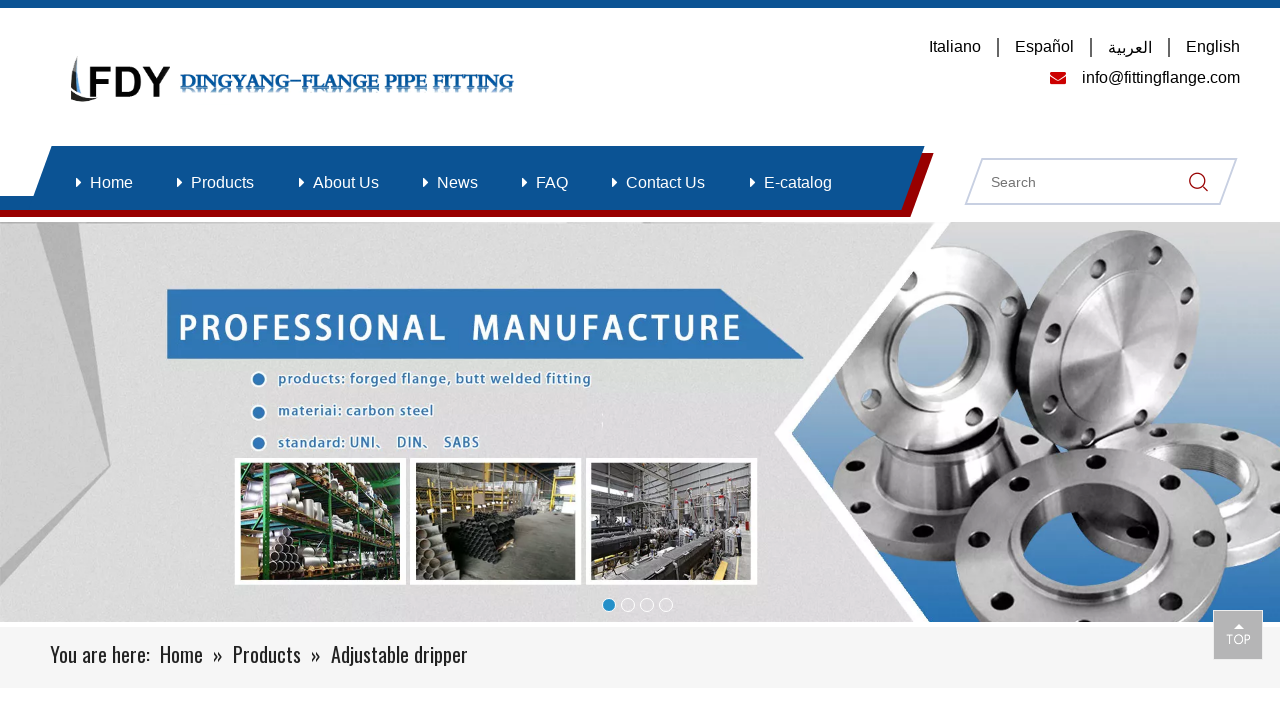

--- FILE ---
content_type: text/html;charset=utf-8
request_url: http://www.fittingflange.cn/products/Adjustable-dripper.html
body_size: 21375
content:
<!DOCTYPE html> <html lang="en" prefix="og: http://ogp.me/ns#" style="height: auto;"> <head> <title>China Adjustable dripper manufacturers, Adjustable dripper suppliers, Adjustable dripper wholesaler - Langfang Dingyang Flange&amp;Pipe Fitting Co.,Ltd</title> <meta name="keywords" content="Adjustable dripper, china Adjustable dripper manufacturer, Adjustable dripper supplier, Adjustable dripper wholesaler, Adjustable dripper factory"/> <meta name="description" content="Adjustable dripper on sale manufacturers, find details about Adjustable dripper manufacturers, supplier and wholesaler - Langfang Dingyang Flange&amp;amp;Pipe Fitting Co.,Ltd."/> <link data-type="dns-prefetch" data-domain="jirorwxhrknilr5q.ldycdn.com" rel="dns-prefetch" href="//jirorwxhrknilr5q.ldycdn.com"> <link data-type="dns-prefetch" data-domain="irrorwxhrknilr5q.ldycdn.com" rel="dns-prefetch" href="//irrorwxhrknilr5q.ldycdn.com"> <link data-type="dns-prefetch" data-domain="rmrorwxhrknilr5o.ldycdn.com" rel="dns-prefetch" href="//rmrorwxhrknilr5o.ldycdn.com"> <link rel="amphtml" href="http://www.fittingflange.cn/amp/products/Adjustable-dripper.html"/> <link rel="canonical" href="/products/Adjustable-dripper.html"/> <meta http-equiv="X-UA-Compatible" content="IE=edge"/> <meta name="renderer" content="webkit"/> <meta http-equiv="Content-Type" content="text/html; charset=utf-8"/> <meta name="viewport" content="width=device-width, initial-scale=1, user-scalable=no"/> <link rel="icon" href="//irrorwxhrknilr5q.ldycdn.com/cloud/lkBpjKorlpSRoiplkmiiiq/5151.ico"> <link href="//irrorwxhrknilr5q.ldycdn.com/cloud/lqBpjKorlpSRoipkrqqniq/logo.png" as="image" rel="preload"/> <link href="//irrorwxhrknilr5q.ldycdn.com/cloud/lnBpjKorlpSRoipklpnriq/banner.jpg" as="image" rel="preload"/> <link type="text/css" rel="stylesheet" href="//irrorwxhrknilr5q.ldycdn.com/concat/zoilKBa55uRaiSrqnppmpkjoill/static/assets/style/bootstrap/cus.bootstrap.grid.system.css,/static/assets/style/bootstrap/cus.bootstrap.grid.system.split.css,/develop/UrAKfUpBhHtj-kUKfApUomyHE-GvUApKfKKUAU-jnBqrKrjprojlinnkni-jnBqrKrjprqjnirjjjr/style.css,/static/assets/widget/style/component/layerslider/layerslider.css,/static/assets/widget/script/plugins/layerslider/css/layerslider.css"/> <link type="text/css" rel="stylesheet" href="//rmrorwxhrknilr5o.ldycdn.com/concat/orilKBas46SRqipoqlripqonuk/static/assets/widget/style/component/position/position.css,/static/assets/widget/style/component/prodGroupCategory/prodGroupCategory.css,/static/assets/widget/style/component/articlecategory/slightsubmenu.css,/static/assets/widget/style/component/prodGroupCategory/proGroupCategoryFix.css"/> <style>@media(min-width:990px){[data-type="rows"][data-level="rows"]{display:flex}}</style> <link href="//jirorwxhrknilr5q.ldycdn.com/theme/oojrKBrjpoRliSrjpoRlkSirrnRllSlkRljSjrrrrqiilikiij/style/style.css" type="text/css" rel="stylesheet" data-theme="true" data-static="false"/> <style guid='u_e5fefa0553f345869e5acabf75eeb084' emptyRender='true' placeholder='true' type='text/css'></style> <link href="//irrorwxhrknilr5q.ldycdn.com/site-res/rrkiKBrjpoRlkSirrnRliSkloojiRliSjljiljRljSjrrljjrkkmiqRiiSrqopjnkjrirrSRil.css?1708598386241" rel="stylesheet" data-extStyle="true" type="text/css" data-extAttr="20240223093711"/> <style data-type="unAboveTheFoldHeight">#outerContainer_1595931823035{height:61px;overflow:hidden}#outerContainer_1615188450061{height:30px;overflow:hidden}#outerContainer_1615188417260{height:1089px;overflow:hidden}#outerContainer_1595934118244{height:45px;overflow:hidden}#outerContainer_1615344306924{height:21px;overflow:hidden}#siteblocks-setting-wrap-iCAgqkMYHiFZ{height:562px;overflow:hidden}</style> <style guid='54f41a5a-86f4-4e3b-8786-558eb23a7d43' pm_pageStaticHack='' jumpName='head' pm_styles='head' type='text/css'>.sitewidget-prodCategory-20210322132823.category-default-simple .sitewidget-bd>ul>li>a{font-size:16px;line-height:36px;color:#333;font-weight:bold}.sitewidget-prodCategory-20210322132823.category-default-simple .sitewidget-bd>ul>li>span{top:6px}.sitewidget-prodCategory-20210322132823.category-default-gray .sitewidget-bd>ul>li>span{right:16px}.sitewidget-prodCategory-20210322132823.category-default-simple .sitewidget-bd>ul>li>a:hover{color:#c00}.sitewidget-prodCategory-20210322132823.category-default-simple i.list-mid-dot{top:15px;background:#333}.sitewidget-prodCategory-20210322132823.category-default-simple .sitewidget-bd>ul>li>a:hover+i.list-mid-dot{background:#c00}.sitewidget-prodCategory-20210322132823.category-default-simple .sitewidget-bd li.on>a{color:#2aa7ea !important}.sitewidget-prodCategory-20210322132823.category-default-simple .sitewidget-bd>ul>li.on>a+i.list-mid-dot{background:#2aa7ea}.sitewidget-prodListAsync-20210308152546 .prodlist-wrap .prodlist-parameter-wrap .prodlist-pro-name{height:auto !important;overflow:hidden;text-overflow:ellipsis;display:box;display:-webkit-box;-webkit-line-clamp:2;-webkit-box-orient:vertical}.sitewidget-prodListAsync-20210308152546 .prodlist-lists-style-9 .prodlist-box-hover .style_line_9{background:#009048 !important}.sitewidget-prodListAsync-20210308152546 .prodlist-lists-style-9 .prodlist-box-hover:hover .prodlist-pro-name{color:#009048 !important}.sitewidget-prodListAsync-20210308152546 .prodlist-lists-style-9>.fix>li:hover{border-color:#009048 !important}.sitewidget-prodListAsync-20210308152546 .prodlist-parameter-wrap .prodlist-parameter-inner{padding:10px 0 5px 0}.sitewidget-prodListAsync-20210308152546 .prodlist-wrap .prodlist-pro-name{height:40px !important;line-height:20px !important}.sitewidget-prodListAsync-20210308152546 .prodlist-box-hover{height:100%;box-sizing:border-box}.sitewidget-prodListAsync-20210308152546 .prodlist-parameter-wrap{position:static}.sitewidget-prodListAsync-20210308152546 .prodlist-parameter-btns-container,.sitewidget-prodListAsync-20210308152546 .prodlist-parameter-wrap .prodlist-btn-wrap .btn-wrap-double,.sitewidget-prodListAsync-20210308152546 .prodlist-parameter-wrap .prodlist-btn-fresh-wrap .btn-wrap-fresh-double,.sitewidget-prodListAsync-20210308152546 .prodlist-parameter-wrap .prodlist-btn-wrap .btn-wrap-single,.sitewidget-prodListAsync-20210308152546 .prodlist-parameter-wrap .prodlist-btn-fresh-wrap .btn-wrap-fresh-single{position:absolute;width:calc(100% - 8px);bottom:10px}@media screen and (min-width:1200px){.sitewidget-prodListAsync-20210308152546 .prodlist-parameter-wrap .prodlist-btn-fresh-wrap,.sitewidget-prodListAsync-20210308152546 .prodlist-parameter-wrap .prodlist-btn-wrap{margin-top:0}}.sitewidget-prodListAsync-20210308152546 .keyword_box .keyword_list a{color:!important;border-color:!important}.sitewidget-prodListAsync-20210308152546 .keyword_box .keyword_list a:hover{color:!important;border-color:!important}</style><link rel='preload' as='style' onload='this.onload=null;this.rel="stylesheet"' href='https://fonts.googleapis.com/css?family=Oswald:200,300,400,500,600,700:400&display=swap' data-type='1' type='text/css' media='all'/> <script type="text/javascript" src="//rmrorwxhrknilr5o.ldycdn.com/static/t-7oBmBKiKrqnppmpkjoilj/assets/script/jquery-1.11.0.concat.js"></script> <script async src="//ld-analytics.ldycdn.com/liilKBirrnRlrSSRRQRiiSloolkr/ltm-web.js?v=1708652231000"></script><script type="text/x-delay-ids" data-type="delayIds" data-device="pc" data-xtype="0" data-delayIds='["lRfqBuimNVOZ","kLpgBaCiHjRt","eNABgHUswpDj","jkALquCYmDNE","DopqgPCIyHSj"]'></script> <script guid='2eb7a30d-227b-45d8-b849-21c84d093dde' pm_pageStaticHack='true' jumpName='head' pm_scripts='head' type='text/javascript'>try{(function(window,undefined){var phoenixSite=window.phoenixSite||(window.phoenixSite={});phoenixSite.lanEdition="EN_US";var page=phoenixSite.page||(phoenixSite.page={});page.cdnUrl="//jirorwxhrknilr5q.ldycdn.com";page.siteUrl="http://www.fittingflange.cn";page.lanEdition=phoenixSite.lanEdition;page._menu_prefix="";page._menu_trans_flag="";page._captcha_domain_prefix="captcha.c";page._pId="kIpUBjYQlVhE";phoenixSite._sViewMode="true";phoenixSite._templateSupport="true";phoenixSite._singlePublish=
"false"})(this)}catch(e){try{console&&console.log&&console.log(e)}catch(e){}};</script> <!--[if lt IE 9]><style guid='u_65d6c08b136442ef9f81d5b7caf7c131' type='text/css'>.col-md-1,.col-md-2,.col-md-3,.col-md-4,.col-md-5,.col-md-6,.col-md-7,.col-md-8,.col-md-9,.col-md-10,.col-md-11,.col-md-12{float:left}.col-md-12{width:100%}.col-md-11{width:91.66666666666666%}.col-md-10{width:83.33333333333334%}.col-md-9{width:75%}.col-md-8{width:66.66666666666666%}.col-md-7{width:58.333333333333336%}.col-md-6{width:50%}.col-md-5{width:41.66666666666667%}.col-md-4{width:33.33333333333333%;*width:33.2%}.col-md-3{width:25%}.col-md-2{width:16.666666666666664%}.col-md-1{width:8.333333333333332%}</style> <script src="//irrorwxhrknilr5q.ldycdn.com/static/assets/script/plugins/bootstrap/respond.src.js?_=1708598386241"></script> <link href="//rmrorwxhrknilr5o.ldycdn.com/respond-proxy.html" id="respond-proxy" rel="respond-proxy"/> <link href="/assets/respond/respond.proxy.gif" id="respond-redirect" rel="respond-redirect"/> <script src="/assets/respond/respond.proxy.js?_=1708598386241"></script><![endif]--> <script id='u_12927ea8d7514000b269c830a8ae6565' guid='u_12927ea8d7514000b269c830a8ae6565' pm_script='init_top' type='text/javascript'>try{(function(window,undefined){var datalazyloadDefaultOptions=window.datalazyloadDefaultOptions||(window.datalazyloadDefaultOptions={});datalazyloadDefaultOptions["version"]="2.0.1";datalazyloadDefaultOptions["isMobileViewer"]="false";datalazyloadDefaultOptions["hasCLSOptimizeAuth"]="false";datalazyloadDefaultOptions["_version"]="2.0.0";datalazyloadDefaultOptions["isPcOptViewer"]="true"})(this)}catch(e){try{console&&console.log&&console.log(e)}catch(e){}};</script> <script id='u_1f328101fa394f79947f49898ae95121' guid='u_1f328101fa394f79947f49898ae95121' type='text/javascript'>try{var thisUrl=location.host;var referUrl=document.referrer;if(referUrl.indexOf(thisUrl)==-1)localStorage.setItem("landedPage",document.URL)}catch(e){try{console&&console.log&&console.log(e)}catch(e){}};</script> </head> <body class=" frontend-body-canvas "> <div id='backstage-headArea' headFlag='1'><div class="siteblocks-setting-wrap UrAKfUpBhHtj_20200827152022 siteblocks-fcpKfUAqLITE-20200723151645" id="siteblocks-setting-wrap-jkALquCYmDNE" data-settingId="jkALquCYmDNE" data-versionNo="20200827152022" data-level="rows" data-type="siteblocks" data-mobileBg="true" data-classAttr="siteblocks-fcpKfUAqLITE-20200723151645" data-appId="12744" data-encodeAppId="UrAKfUpBhHtj" data-purchased="true" data-hide-node=""> <div class="siteblocks-container" style='' data-module-radio="" data-module-width=""> <div class="block12744"> <div class="lineBefore"></div> <div class="lineAfter"></div> <div class="wrapper"> <div class="tile"> <div class="cont_left"> <div class="backstage-blocksEditor-wrap logoBox" data-wrap-type="1" data-storage="0" data-blocksEditor-type="phoenix_blocks_image" data-auto_uuid=b66de920-d8ba-4349-aa0a-564c22973196><div class="backstage-componet"> <div class="backstage-componet-bd" data-setting-base64="eyJzdW1UeXBlIjoiMCIsImxpbmtUeXBlIjoiMCIsInNlbGVjdGVkUGFnZUlkIjoibklwVUJPTmxRS0dqIiwiaXNPcGVuTmV3IjpmYWxzZSwibmVlZE5vRm9sbG93IjpmYWxzZX0="><a class="blocks-image" href="/index.html"><img class="lazyimg" src="[data-uri]" data-original="//irrorwxhrknilr5q.ldycdn.com/cloud/lqBpjKorlpSRoipkrqqniq/logo.png" alt="Langfang dingyang flange pipe fitting" title=""></a></div></div></div> </div> <div class="cont_right"> <div class="backstage-blocksEditor-wrap langWra" data-wrap-type="1" data-relate-appId="PNpfKAUAiAnL" data-storage="1" data-blocksEditor-type="phoenix_blocks_langBar" data-auto_uuid=a2739447-f57b-4dfe-992e-1596faa7f656> <div class="lang-show-word langTop"> <span class="sq_language_span"> <i class="wordIcon font-icon block-icon block-iconyuyanlan"></i> <span>English</span> <i class="arrowIcon font-icon fa fa-angle-down"></i> </span> </div> <ul class="lang-list langBox"> <li class="lang-item langTile"> <a class="langImgBox" href='https://it.fittingflange.com'> <span class="langImg lang-sprites-slide sprites sprites-9"></span> <span class="langNa">Italiano</span> </a> </li> <li class="lang-item langTile"> <a class="langImgBox" href='https://es.fittingflange.com'> <span class="langImg lang-sprites-slide sprites sprites-6"></span> <span class="langNa">Español</span> </a> </li> <li class="lang-item langTile"> <a class="langImgBox" href='https://ar.fittingflange.com'> <span class="langImg lang-sprites-slide sprites sprites-3"></span> <span class="langNa">العربية</span> </a> </li> <li class="lang-item langTile"> <a class="langImgBox" href='http://www.fittingflange.cn'> <span class="langImg lang-sprites-slide sprites sprites-0"></span> <span class="langNa">English</span> </a> </li> </ul></div> <div class="backstage-blocksEditor-wrap emailText" data-wrap-type="1" data-storage="0" data-blocksEditor-type="phoenix_blocks_text" data-auto_uuid=63bc03a8-d82f-48d0-bdbc-72433f787735><span><i class="fa"></i></span><span style="color:#3c78d8;"><i class="fa"></i></span><span style="color:#cc0000;"><i class="fa"></i></span><span style="color:#3c78d8;"><i class="fa">&nbsp;</i></span><i class="fa"><span style="color:#696969;"> &nbsp; </span><a data-cke-saved-href="mailto: info@qqqqqqq.com" href="mailto: info@qqqqqqq.com" rel="nofollow"><span style="color:#696969;">&nbsp;</span></a></i><a data-cke-saved-href="mailto:info@fittingflange.com" href="mailto:info@fittingflange.com" rel="nofollow"><span style="color:#000000;">info@fittingflange.com</span></a></div> </div> </div> <div class="tile"> <div class="home"><i class="font-icon fa fa-home"></i></div> <div class="hanbao2"> <i class="open1 font-icon block-icon block-iconsangang"> </i> <i class="close1 font-icon block-icon block-iconbaseline-close"></i> </div> <div class="bottom"> <div class="navWra"> <div class="navBefore"></div> <div class="navAfter"></div> <div class="hanbao"><i class="navStrart font-icon block-icon block-iconsangang"></i></div> <ul class="nav02"></ul> <div class="backstage-blocksEditor-wrap navigation navStyle" data-wrap-type="1" data-relate-appId="MRAUpfKKpsgB" data-storage="1" data-blocksEditor-type="phoenix_blocks_navigation" data-auto_uuid=0394a8ae-91ee-48dd-8721-854239cbd4a8> <ul class="blockNavBar fix navBox"> <li id="parent_0" class="navTile"> <div class="arrow"> <i class="font-icon fa fa-caret-right"></i> </div> <a class="but" id="19023704" data-currentIndex="" target="_self" href="/"> <i class="icon "> </i> Home </a> </li> <li id="parent_1" class="navTile"> <div class="arrow"> <i class="font-icon fa fa-caret-right"></i> </div> <a class="but" id="19023674" data-currentIndex="1" target="_self" href="/products.html"> <i class="icon "> </i> Products </a> <div class="sub subWra"> <ul class="ulSub"> <li class="liSub"> <div class="imgBox"> </div> <div class="textBox"> <a target="_blank" rel="" href="/carbon-steel-flange.html" data-currentIndex=""> <i class="icon undefined "> </i> Carbon Steel Flange </a> </div> </li> <li class="liSub"> <div class="imgBox"> </div> <div class="textBox"> <a target="_self" rel="" href="/stainless-steel-flange.html" data-currentIndex=""> <i class="icon undefined "> </i> Stainless Steel Flange </a> </div> </li> <li class="liSub"> <div class="imgBox"> </div> <div class="textBox"> <a target="_blank" rel="" href="/alloy-steel-flange.html" data-currentIndex=""> <i class="icon undefined "> </i> Alloy Steel Flange </a> </div> </li> <li class="liSub"> <div class="imgBox"> </div> <div class="textBox"> <a target="_blank" rel="" href="/flange-standard-tech.html" data-currentIndex=""> <i class="icon undefined "> </i> Flange Standard &amp; Tech </a> </div> </li> <li class="liSub"> <div class="imgBox"> </div> <div class="textBox"> <a target="_blank" rel="" href="/butt-welded-fitting.html" data-currentIndex=""> <i class="icon undefined "> </i> Butt Welded Fitting </a> </div> </li> <li class="liSub"> <div class="imgBox"> </div> <div class="textBox"> <a target="_blank" rel="" href="/forged-Threaded-fitting.html" data-currentIndex=""> <i class="icon undefined "> </i> Forged Threaded Fitting </a> </div> </li> <li class="liSub"> <div class="imgBox"> </div> <div class="textBox"> <a target="_blank" rel="" href="/steel-nipple.html" data-currentIndex=""> <i class="icon undefined "> </i> Steel Nipple </a> </div> </li> <li class="liSub"> <div class="imgBox"> </div> <div class="textBox"> <a target="_blank" rel="" href="/150lb-threaded-fitting.html" data-currentIndex=""> <i class="icon undefined "> </i> 150LB Threaded Fitting </a> </div> </li> <li class="liSub"> <div class="imgBox"> </div> <div class="textBox"> <a target="_blank" rel="" href="/malleable-iron-fitting.html" data-currentIndex=""> <i class="icon undefined "> </i> Malleable Iron Fitting </a> </div> </li> <li class="liSub"> <div class="imgBox"> </div> <div class="textBox"> <a target="_self" rel="" href="" data-currentIndex=""> <i class="icon "> </i> Valve And Filter </a> </div> </li> <li class="liSub"> <div class="imgBox"> </div> <div class="textBox"> <a target="_blank" rel="" href="/Forged-Crane-Wheel.html" data-currentIndex=""> <i class="icon undefined "> </i> Forged Crane Wheel </a> </div> </li> <li class="liSub"> <div class="imgBox"> </div> <div class="textBox"> <a target="_self" rel="" href="" data-currentIndex=""> <i class="icon "> </i> Dripper Fittings And Sprinkler </a> </div> </li> <li class="liSub"> <div class="imgBox"> </div> <div class="textBox"> <a target="_blank" rel="" href="/steel-pipe.html" data-currentIndex=""> <i class="icon undefined "> </i> Steel Pipe </a> </div> </li> <li class="liSub"> <div class="imgBox"> </div> <div class="textBox"> <a target="_self" rel="" href="/Valve-pl3772522.html" data-currentIndex=""> <i class="icon "> </i> Valve </a> </div> </li> <li class="liSub"> <div class="imgBox"> </div> <div class="textBox"> <a target="_blank" rel="" href="/Irrigation-Fittings-pl3040241.html" data-currentIndex=""> <i class="icon undefined "> </i> Irrigation Fittings </a> </div> </li> <li class="liSub"> <div class="imgBox"> </div> <div class="textBox"> <a target="_blank" rel="" href="/other.html" data-currentIndex=""> <i class="icon undefined "> </i> Other </a> </div> </li> </ul> </div> </li> <li id="parent_2" class="navTile"> <div class="arrow"> <i class="font-icon fa fa-caret-right"></i> </div> <a class="but" id="19023714" data-currentIndex="" target="_self" href="/aboutus.html"> <i class="icon "> </i> About Us </a> <div class="sub subWra"> <ul class="ulSub"> <li class="liSub"> <div class="imgBox"> </div> <div class="textBox"> <a target="_self" rel="" href="/certificate.html" data-currentIndex=""> <i class="icon "> </i> Certificate </a> </div> </li> <li class="liSub"> <div class="imgBox"> </div> <div class="textBox"> <a target="_self" rel="" href="/factory.html" data-currentIndex=""> <i class="icon "> </i> Factory </a> </div> </li> <li class="liSub"> <div class="imgBox"> </div> <div class="textBox"> <a target="_self" rel="" href="/Clients-Story-ic258851.html" data-currentIndex=""> <i class="icon undefined "> </i> Clients Story </a> </div> </li> </ul> </div> </li> <li id="parent_3" class="navTile"> <div class="arrow"> <i class="font-icon fa fa-caret-right"></i> </div> <a class="but" id="19023684" data-currentIndex="" target="_self" href="/news.html"> <i class="icon "> </i> News </a> <div class="sub subWra"> <ul class="ulSub"> <li class="liSub"> <div class="imgBox"> </div> <div class="textBox"> <a target="_self" rel="" href="/industry-news.html" data-currentIndex=""> <i class="icon undefined "> </i> Industry News </a> </div> </li> <li class="liSub"> <div class="imgBox"> </div> <div class="textBox"> <a target="_self" rel="" href="/Company-News-ic248851.html" data-currentIndex=""> <i class="icon undefined "> </i> Company News </a> </div> </li> </ul> </div> </li> <li id="parent_4" class="navTile"> <div class="arrow"> <i class="font-icon fa fa-caret-right"></i> </div> <a class="but" id="19023724" data-currentIndex="" target="_self" href="/faqlist.html"> <i class="icon "> </i> FAQ </a> </li> <li id="parent_5" class="navTile"> <div class="arrow"> <i class="font-icon fa fa-caret-right"></i> </div> <a class="but" id="19023694" data-currentIndex="" target="_self" href="/contactus.html"> <i class="icon "> </i> Contact Us </a> </li> <li id="parent_6" class="navTile"> <div class="arrow"> <i class="font-icon fa fa-caret-right"></i> </div> <a class="but" id="19025844" data-currentIndex="" target="_self" href="/download.html"> <i class="icon "> </i> E-catalog </a> </li> </ul> </div> </div> <div class="backstage-blocksEditor-wrap serach searchBox" data-wrap-type="1" data-relate-appId="PEfApUKpfjQL" data-storage="1" data-blocksEditor-type="phoenix_blocks_serach" data-auto_uuid=c8082f97-def1-4e7a-95f3-b8bab77c62ab><form action="/phoenix/admin/prod/search" method="get" novalidate> <div class="search-wrap"> <div class="search-input"> <input type="text" name="searchValue" id="inputSearch" placeholder="Search" autocomplete="off"/> <button type="submit"><i class="font-icon block-icon block-iconsousuo1"></i></button> </div> </div> </form></div> <div class="emailText2"></div> </div> </div> </div> </div> </div> <input type="hidden" name="appIsDev" value="0"/> <script type="text/x-delay-script" data-id="jkALquCYmDNE" data-alias="f5dcc2f3-29eb-421f-84a4-05485e9a03bd" data-jsLazyload='true' data-type="siteBlock" data-jsDepand='["//jirorwxhrknilr5q.ldycdn.com/develop/UrAKfUpBhHtj-qkpUfAKJwynO-GvUApKfKKUAU-jmBqrKrjprojlilnpni-jnBqrKrjprqjnirjjjr/demo.js"]' data-jsThreshold='5' data-cssDepand='' data-cssThreshold='5'>(function(window,$,undefined){try{$(function(){window._block_namespaces_["block12744"].init({"settingId":"jkALquCYmDNE","nodeId":"0394a8ae-91ee-48dd-8721-854239cbd4a8"})})}catch(e){try{console&&console.log&&console.log(e)}catch(e){}}try{(function(window,$,undefined){$(function(){onloadHack(function(){$(".siteblocks-setting-wrap[data-isTimeout\x3d1]").each(function(){$(this).detach()})})})})(window,jQuery)}catch(e){try{console&&console.log&&console.log(e)}catch(e){}}try{(function(window,jQuery,undefined){$(function(){var $thisBlock=
$("#siteblocks-setting-wrap-jkALquCYmDNE");var handleStyleDomId="handlestyle_jkALquCYmDNE";if($thisBlock.find("*[data-handleColorId]").length>0){if($thisBlock.find("#"+handleStyleDomId).length>0)$thisBlock.find("#"+handleStyleDomId).remove();$thisBlock.append('\x3cstyle id\x3d"'+handleStyleDomId+'"\x3e\x3c/style\x3e')}$("#siteblocks-setting-wrap-jkALquCYmDNE").find("*[data-blockSetting-color]").each(function(index,item){var curColorStr=$(this).attr("data-blockSetting-color")||"";var handleColorId=
$(this).attr("data-handleColorId")||"";var curColorObj;if(!!curColorStr)curColorObj=eval("("+curColorStr+")");if(curColorObj instanceof Object){var classObj={};for(var k in curColorObj){var kValList=curColorObj[k].split("-");if(kValList.length!=3&&!kValList[2])continue;var kArray=k.split("_");if(kArray.length==1)classObj[k]=kValList[2];else $("#"+handleStyleDomId).append('#siteblocks-setting-wrap-jkALquCYmDNE [data-handleColorId\x3d"'+handleColorId+'"]:'+kArray[0]+"{"+kArray[1]+":"+kValList[2]+"!important}")}$(this).css(classObj)}})})})(window,
jQuery)}catch(e){try{console&&console.log&&console.log(e)}catch(e){}}})(window,$);</script> </div> <div class="outerContainer" data-mobileBg="true" id="outerContainer_1615180134233" data-type="outerContainer" data-level="rows"><div class="container-opened" data-type="container" data-level="rows" cnttype="backstage-container-mark"><div class="row" data-type="rows" data-level="rows" data-attr-xs="null" data-attr-sm="null"><div class="col-md-12" id="column_1615179983380" data-type="columns" data-level="columns"><div id="location_1615179983383" data-type="locations" data-level="rows"><style>.sitewidget-layersliderNew-20210308130743 .ls-v5 .ls-bottom-slidebuttons a{background-image:none;background-color:transparent;border:1px solid #fff !important;border-radius:50%;width:12px;height:12px;margin-right:5px}.sitewidget-layersliderNew-20210308130743 .ls-v5 .ls-bottom-slidebuttons a.ls-nav-active{background-color:#248fc8}</style> <div class="backstage-stwidgets-settingwrap" id="component_DopqgPCIyHSj" data-scope="0" data-settingId="DopqgPCIyHSj" data-relationCommonId="kIpUBjYQlVhE" data-classAttr="sitewidget-layersliderNew-20210308130743"> <div class="sitewidget-layerslider sitewidget-layersliderNew-20210308130743"> <div class="sitewidget-hd hide"> <h2>banner</h2> </div> <style>.placeholder-container{width:100%}.placeholder-container img{width:100%}.sitewidget-layersliderNew-20210308130743 img{filter:blur(0);transition:filter .5s ease}</style> <div class="sitewidget-bd "> <div id="slider-wrapper"> <div class="styleBox "> <style data-id="advance-style-phone">.sitewidget-layersliderNew-20210308130743 .ls-bg{max-width:100% !important}.sitewidget-layersliderNew-20210308130743{width:100% !important}.sitewidget-layersliderNew-20210308130743 .ls-bg{position:initial}.sitewidget-layersliderNew-20210308130743 .ls-slide{position:static;display:block;flex-shrink:0}.sitewidget-layersliderNew-20210308130743 .terminal-wrapper{display:flex;height:auto !important}</style> <img src="//irrorwxhrknilr5q.ldycdn.com/cloud/lnBpjKorlpSRoipklpnriq/banner-400-400.jpg" alt="" style="max-width: 100%;width: 100%" class="advance-photo-place 3"> <div class="slider-inner-wrapper terminal-wrapper sitewidget-layersliderNew-20210308130743_layerslider" id="sitewidget-layersliderNew-20210308130743_layerslider" style="width: 1920px; height: 600px;"> <div style="display: none;" class="ls-slide" data-ls="slidedelay: 4000; transition2d: 1; "> <img data-src="//irrorwxhrknilr5q.ldycdn.com/cloud/lnBpjKorlpSRoipklpnriq/banner.jpg" class="ls-bg" alt="banner-1" title="banner-1"/> <a href="/products.html" target="_blank" rel="noopener" class="ls-link"></a> </div> <div style="display: none;" class="ls-slide" data-ls="slidedelay: 4000; transition2d: 1; "> <img data-src="//irrorwxhrknilr5q.ldycdn.com/cloud/lmBpjKorlpSRoipklpmriq/ba.jpg" class="ls-bg" alt="ba-2" title="ba-2"/> <a href="/products.html" target="_blank" rel="noopener" class="ls-link"></a> </div> <div style="display: none;" class="ls-slide" data-ls="slidedelay: 4000; transition2d: 1; "> <img data-src="//irrorwxhrknilr5q.ldycdn.com/cloud/llBpjKorlpSRoipklpkiiq/banner.jpg" class="ls-bg" alt="banner-4" title="banner-4"/> <a href="/products.html" target="_blank" rel="noopener" class="ls-link"></a> </div> <div style="display: none;" class="ls-slide" data-ls="slidedelay: 4000; transition2d: 1; "> <img data-src="//irrorwxhrknilr5q.ldycdn.com/cloud/lkBpjKorlpSRoipklpjiiq/banner.jpg" class="ls-bg" alt="banner-3-1" title="banner-3-1"/> <a href="/aboutus.html" target="_blank" rel="noopener" class="ls-link"></a> </div> </div> </div> </div> </div> </div> </div> <script type="text/x-delay-script" data-id="DopqgPCIyHSj" data-jsLazyloadType="1" data-alias="layersliderNew" data-jsLazyload='true' data-type="component" data-jsDepand='["//irrorwxhrknilr5q.ldycdn.com/static/t-7oBmBKiKrqnppmpkjoilj/assets/widget/script/plugins/layerslider/js/layerslider.transitions.js","//rmrorwxhrknilr5o.ldycdn.com/static/t-7oBmBKiKrqnppmpkjoilj/assets/widget/script/plugins/layerslider/js/layerslider.kreaturamedia.jquery.js","//jirorwxhrknilr5q.ldycdn.com/static/t-7oBmBKiKrqnppmpkjoilj/assets/widget/script/plugins/layerslider/js/greensock.js","//irrorwxhrknilr5q.ldycdn.com/static/t-7oBmBKiKrqnppmpkjoilj/assets/widget/script/plugins/layerslider/js/layerslider.transitions.js","//rmrorwxhrknilr5o.ldycdn.com/static/t-7oBmBKiKrqnppmpkjoilj/assets/widget/script/plugins/layerslider/js/layerslider.kreaturamedia.jquery.js","//jirorwxhrknilr5q.ldycdn.com/static/t-7oBmBKiKrqnppmpkjoilj/assets/widget/script/plugins/layerslider/js/greensock.js"]' data-jsThreshold='5' data-cssDepand='' data-cssThreshold='5'>(function(window,$,undefined){try{$(function(){var setTimeoutDelay=1E4;var datalazyloadDefaultOptions=window.datalazyloadDefaultOptions;var isMobileViewer=typeof datalazyloadDefaultOptions!="undefined"&&(datalazyloadDefaultOptions["isMobileViewer"]==="true"||datalazyloadDefaultOptions["isPcOptViewer"]==="true");$(".sitewidget-layersliderNew-20210308130743_layerslider").each(function(){var layersliderEl=$(this);if(layersliderEl.find("div.ls-slide").length>0){if(!!!layersliderEl.layerSlider){layersliderEl.find("div.ls-slide:not(':first')").hide();
return}layersliderEl.layerSlider({skinsPath:getSkinsPath(),skin:"v5",showCircleTimer:false,navStartStop:false,navPrevNext:false,lazyLoad:true,autoStart:false,animateFirstSlide:false,cbInit:function(element){}});if(isMobileViewer){$(".advance-photo-place").remove();$('style[data-id\x3d"advance-style-phone"]').remove();setTimeout(function(){layersliderEl.layerSlider("start")},setTimeoutDelay)}}});$(".sitewidget-layersliderNew-20210308130743_layerslider_pad").each(function(){var layersliderEl_pad=$(this);
if(!!!layersliderEl_pad.layerSlider){layersliderEl_pad.find("div.ls-slide:not(':first')").hide();return}layersliderEl_pad.layerSlider({skinsPath:getSkinsPath(),skin:"v5",showCircleTimer:false,navStartStop:false,navPrevNext:false,lazyLoad:true,autoStart:false,animateFirstSlide:false,cbInit:function(element){}});if(isMobileViewer){$(".advance-photo-place").remove();$('style[data-id\x3d"advance-style-phone"]').remove();setTimeout(function(){layersliderEl_pad.layerSlider("start")},setTimeoutDelay)}});
$(".sitewidget-layersliderNew-20210308130743_layerslider_phone").each(function(){var layersliderEl_phone=$(this);if(!!!layersliderEl_phone.layerSlider){layersliderEl_phone.find("div.ls-slide:not(':first')").hide();return}layersliderEl_phone.layerSlider({skinsPath:getSkinsPath(),skin:"v5",showCircleTimer:false,navStartStop:false,navPrevNext:false,lazyLoad:true,autoStart:false,animateFirstSlide:false,cbInit:function(element){}});if(isMobileViewer){$(".advance-photo-place").remove();$('style[data-id\x3d"advance-style-phone"]').remove();
setTimeout(function(){layersliderEl_phone.layerSlider("start")},setTimeoutDelay)}});function getSkinsPath(){if(phoenixSite&&typeof phoenixSite.phoenixCompSettings_layersliderNew_skinsPath!="undefined")return phoenixSite.phoenixCompSettings_layersliderNew_skinsPath;var skinsPath="//irrorwxhrknilr5q.ldycdn.com/static/assets/widget/script/plugins/layerslider/skins/";phoenixSite.phoenixCompSettings_layersliderNew_skinsPath=skinsPath;return skinsPath}})}catch(e){try{console&&console.log&&console.log(e)}catch(e){}}try{$(function(){})}catch(e){try{console&&
console.log&&console.log(e)}catch(e){}}})(window,$);</script> </div></div></div></div></div><script type="text" attr="mobileHeadArea">{"mobilenHeadBtnFlage":null,"mobilenHeadBgcolor":null,"mobilenHeadFontcolor":null}</script></div><div id="backstage-bodyArea"><div class="outerContainer" data-mobileBg="true" id="outerContainer_1595931823035" data-type="outerContainer" data-level="rows"><div class="container" data-type="container" data-level="rows" cnttype="backstage-container-mark"><div class="row" data-type="rows" data-level="rows" data-attr-xs="null" data-attr-sm="null"><div class="col-md-12" id="column_1595934743528" data-type="columns" data-level="columns"><div id="location_1595934743529" data-type="locations" data-level="rows"><div class="backstage-stwidgets-settingwrap" scope="0" settingId="kLpgBaCiHjRt" id="component_kLpgBaCiHjRt" relationCommonId="kIpUBjYQlVhE" classAttr="sitewidget-position-20200728191214"> <div class="sitewidget-position sitewidget-position-20200728191214"> <div class="sitewidget-bd fix "> <span class="sitewidget-position-description sitewidget-position-icon">You are here:</span> <span itemprop="itemListElement" itemscope="" itemtype="https://schema.org/ListItem"> <a itemprop="item" href="/"> <span itemprop="name">Home</span> </a> <meta itemprop="position" content="1"> </span> &raquo; <span itemprop="itemListElement" itemscope="" itemtype="https://schema.org/ListItem"> <a itemprop="item" href="/products.html"> <span itemprop="name">Products</span> </a> <meta itemprop="position" content="2"> </span> &raquo; <span class="sitewidget-position-current">Adjustable dripper</span> </div> </div> <script type="text/x-delay-script" data-id="kLpgBaCiHjRt" data-jsLazyloadType="1" data-alias="position" data-jsLazyload='true' data-type="component" data-jsDepand='' data-jsThreshold='5' data-cssDepand='' data-cssThreshold='5'>(function(window,$,undefined){})(window,$);</script></div> </div></div></div></div></div><div class="outerContainer" data-mobileBg="true" id="outerContainer_1615188450061" data-type="outerContainer" data-level="rows"><div class="container" data-type="container" data-level="rows" cnttype="backstage-container-mark"><div class="row" data-type="rows" data-level="rows" data-attr-xs="null" data-attr-sm="null"><div class="col-md-12" id="column_1615188417357" data-type="columns" data-level="columns"><div id="location_1615188417360" data-type="locations" data-level="rows"><div class="backstage-stwidgets-settingwrap" id="component_lRfqBuimNVOZ" data-scope="0" data-settingId="lRfqBuimNVOZ" data-relationCommonId="kIpUBjYQlVhE" data-classAttr="sitewidget-placeHolder-20210308152619"> <div class="sitewidget-placeholder sitewidget-placeHolder-20210308152619"> <div class="sitewidget-bd"> <div class="resizee" style="height:30px"></div> </div> </div> <script type="text/x-delay-script" data-id="lRfqBuimNVOZ" data-jsLazyloadType="1" data-alias="placeHolder" data-jsLazyload='true' data-type="component" data-jsDepand='' data-jsThreshold='' data-cssDepand='' data-cssThreshold=''>(function(window,$,undefined){})(window,$);</script></div> </div></div></div></div></div><div class="outerContainer" data-mobileBg="true" id="outerContainer_1615188417260" data-type="outerContainer" data-level="rows"><div class="container" data-type="container" data-level="rows" cnttype="backstage-container-mark"><div class="row" data-type="rows" data-level="rows" data-attr-xs="null" data-attr-sm="null"><div class="col-md-3" id="column_1616391030449" data-type="columns" data-level="columns"><div id="location_1616391030450" data-type="locations" data-level="rows"><div class="backstage-stwidgets-settingwrap" scope="0" settingId="eNABgHUswpDj" data-speedType="hight" id="component_eNABgHUswpDj" relationCommonId="kIpUBjYQlVhE" classAttr="sitewidget-prodCategory-20210322132823"> <div class="sitewidget-prodGroupCategory sitewidget-prodCategory-20210322132823 category-default-gray category-default-simple category-default-simple7 prodGroupCategory7"> <div class="sitewidget-hd sitewidget-all "> <h2>PRODUCT CATEGORY<span class="sitewidget-thumb todown"><i class="fa fa-angle-down" aria-hidden="true"></i></span></h2> </div> <div class="sitewidget-bd sitewidget-all"> <style>@media screen and (max-width:768px){#gbBgColorAll span.sub-arrow{display:block !important;width:20px;height:20px;text-align:center}#gbBgColorAll .prodCate-jump{width:100%;margin-left:5px}#gbBgColorAll.gb-style4 .prodCate-jump{margin-left:10px}}</style> <script>$(function(){$("#gbBgColorAll .prodCate-jump").click(function(){var jumpUrl=$(this).attr("data-jump");if(jumpUrl){var _menu_prefix="";if(phoenixSite.page!=undefined&&phoenixSite.page._menu_prefix!=undefined)_menu_prefix=phoenixSite.page._menu_prefix;window.open(_menu_prefix+jumpUrl,"_self")}return false});$("#gbBgColorAll").on("click",".sub-arrow",function(){$(this).parent().click();return false})});</script> <ul id="" class="submenu-default-gray slight-submenu-wrap fix "> <li class="prodli "> <a href="/carbon-steel-flange.html" title="Carbon Steel Flange">Carbon Steel Flange</a> </li> <li class="prodli "> <a href="/stainless-steel-flange.html" title="Stainless Steel Flange">Stainless Steel Flange</a> </li> <li class="prodli "> <a href="/alloy-steel-flange.html" title="Alloy Steel Flange">Alloy Steel Flange</a> <ul class="submenu-default-gray"> <li class="prodli "> <a class="" href="/a182-flange.html" title="A182 Flange">A182 Flange</a> </li> <li class="prodli "> <a class="" href="/a350-flange.html" title="A350 Flange">A350 Flange</a> </li> <li class="prodli "> <a class="" href="/a694-flange.html" title="A694 Flange">A694 Flange</a> </li> </ul> </li> <li class="prodli "> <a href="/flange-standard-tech.html" title="Flange Standard &amp; Tech">Flange Standard &amp; Tech</a> <ul class="submenu-default-gray"> <li class="prodli "> <a class="" href="/flange-standard.html" title="Flange Standard">Flange Standard</a> </li> <li class="prodli "> <a class="" href="/production-tech.html" title="Production Tech">Production Tech</a> </li> </ul> </li> <li class="prodli "> <a href="/butt-welded-fitting.html" title="Butt Welded Fitting">Butt Welded Fitting</a> <ul class="submenu-default-gray"> <li class="prodli "> <a class="" href="/carbon-steel-butt-welded-fitting.html" title="Carbon Steel">Carbon Steel</a> </li> <li class="prodli "> <a class="" href="/stainless-steel-butt-welded-fitting.html" title="Stainless Steel">Stainless Steel</a> </li> </ul> </li> <li class="prodli "> <a href="/150lb-threaded-fitting.html" title="150LB Threaded Fitting">150LB Threaded Fitting</a> </li> <li class="prodli "> <a href="/forged-Threaded-fitting.html" title="Forged Threaded Fitting">Forged Threaded Fitting</a> <ul class="submenu-default-gray"> <li class="prodli "> <a class="" href="/carbon-steel.html" title="Carbon Steel">Carbon Steel</a> </li> <li class="prodli "> <a class="" href="/stainless-steel.html" title="Stainless Steel">Stainless Steel</a> </li> </ul> </li> <li class="prodli "> <a href="/steel-nipple.html" title="Steel Nipple">Steel Nipple</a> </li> <li class="prodli "> <a href="/malleable-iron-fitting.html" title="Malleable Iron Fitting">Malleable Iron Fitting</a> </li> <li class="prodli "> <a href="/Valve-pl3772522.html" title="Valve">Valve</a> </li> <li class="prodli "> <a href="/Forged-Crane-Wheel.html" title="Forged Crane Wheel">Forged Crane Wheel</a> </li> <li class="prodli "> <a href="/steel-pipe.html" title="Steel Pipe">Steel Pipe</a> <ul class="submenu-default-gray"> <li class="prodli "> <a class="" href="/carbon-steel-pipe.html" title="Carbon Steel">Carbon Steel</a> </li> <li class="prodli "> <a class="" href="/stainless-steel-pipe.html" title="Stainless Steel">Stainless Steel</a> </li> </ul> </li> <li class="prodli "> <a href="/Irrigation-Fittings-pl3040241.html" title="Irrigation Fittings">Irrigation Fittings</a> </li> <li class="prodli "> <a href="/other.html" title="Other">Other</a> </li> </ul> </div> </div> </div> <script type="text/x-delay-script" data-id="eNABgHUswpDj" data-jsLazyloadType="1" data-alias="prodCategory" data-jsLazyload='true' data-type="component" data-jsDepand='["//rmrorwxhrknilr5o.ldycdn.com/static/t-olBqBKiKoxiwmo7n/assets/widget/script/plugins/slightsubmenu/jquery.slight.submenu.js"]' data-jsThreshold='5' data-cssDepand='' data-cssThreshold='5'>(function(window,$,undefined){try{$(function(){phoenixSite.sitewidgets.prodGroupCategoryThumbToggle(".sitewidget-prodCategory-20210322132823")})}catch(e){try{console&&console.log&&console.log(e)}catch(e){}}try{(function(window,$,undefined){$(function(){$(".sitewidget-prodCategory-20210322132823 .with-submenu,.sitewidget-prodCategory-20210322132823 .submenu-default-gray").slightSubmenu({buttonActivateEvents:"click click",submenuOpeneTime:400});$(".sitewidget-prodCategory-20210322132823 .submenu-default-simple").slightSubmenu({buttonActivateEvents:"click click",
submenuOpeneTime:10});var showList=$(".sitewidget-prodCategory-20210322132823 .submenu-default-gray").find("\x3e.li-with-ul");showList.addClass("submenuUlShow").find("\x3e.slight-submenu-button").addClass("opened");showList.find("\x3eul").show()});$(function(){var subListOn=$(".sitewidget-prodCategory-20210322132823 .slight-submenu-wrap ul .on");if(subListOn.length){subListOn.parents("ul").show();subListOn.parents("ul").siblings(".slight-submenu-button").addClass("opened")}if($(".sitewidget-prodGroupCategory .sitewidget-bd ul li").hasClass("on")){$(".sitewidget-prodGroupCategory .sitewidget-bd ul .on").children(".slight-submenu-button").addClass("opened");
$(".sitewidget-prodGroupCategory .sitewidget-bd ul .on").children("ul").css("display","block")}})})(window,jQuery)}catch(e){try{console&&console.log&&console.log(e)}catch(e){}}})(window,$);</script> </div></div><div class="col-md-9" id="column_1615188261804" data-type="columns" data-level="columns"><div id="location_1615188261806" data-type="locations" data-level="rows"><div class='PDataLazyLoad_Module dataLazyloadLoding' data-lazyload-type='delayStatic' data-lazyload-from='template' data-lazyload-alias='prodListAsync' data-component-type='0' data-lazyload-uuid='prodListAsync_lNAgVuDcYpeO' data-settingId='lNAgVuDcYpeO' id='pDataLazyLoadModule_lNAgVuDcYpeO' data-uuid='uuid_12e4eb4bfa3749a78feeed2f1ce6ecf3' data-lazyload-version='2.0.0' data-isAboveTheFold='false'> <template style='visibility: hidden;' data-lazyload-template='true' data-lazyload-type='delayStatic' data-lazyload-alias='prodListAsync' data-lazyload-uuid='prodListAsync_lNAgVuDcYpeO' data-settingId='lNAgVuDcYpeO' data-uuid='uuid_12e4eb4bfa3749a78feeed2f1ce6ecf3' data-lazyload-version='2.0.0'> <style>@supports(aspect-ratio:1/1){.component-style-0.aspectRatio-prodlist .sitewidget-prodlist .prodlist-wrap li .prodlist-display{aspect-ratio:1/1;height:auto;overflow:hidden;width:100%}}</style> <div class="backstage-stwidgets-settingwrap aspectRatio-prodlist component-style-0" scope="0" settingId="lNAgVuDcYpeO" data-speedType="hight" id="component_lNAgVuDcYpeO" relationCommonId="kIpUBjYQlVhE" selectGroupId="" selectProdType="0" hotProdFlag="0" newProdFlag="0" recommendProdFlag="0" classAttr="sitewidget-prodListAsync-20210308152546" name="prodListAsync"> <div class="sitewidget-prodlist sitewidget-prodListAsync-20210308152546"> <div class="sitewidget-hd"> <h2 style="word-break: break-word">Adjustable dripper</h2> </div> <div class="sitewidget-bd prod-list-include-async prod-list-include-container "> <div class="sitewidget-prodlist-description"><strong>Langfang Dingyang Flange&Pipe Fitting Co.,Ltd</strong> is <strong>Adjustable dripper</strong> manufacturers and suppliers in China who can wholesale <strong>Adjustable dripper</strong>. We can provide professional service and better price for you. If you interested in <strong>Adjustable dripper</strong> products, please contact with us. Tips: Special needs, for example: OEM, ODM, customized according to demands, design and others, please email us and tell us detail needs. We follow the quality of rest assured that the price of conscience, dedicated service.</div> <div class="prodlist-wrap 33 productListStyle01 prodlist-fix-style prodlist-showcase-margindisplay prodlist-pic1-1 hover-prodPic-dark-squareAdd " data-radio="1" data-time="2500"> <ul class="fix" style="display: flex;flex-wrap: wrap;"> <li pte="false" ipte="false" isp="false" sku="1" pi="1" pad="1"> <div class="prodlist-box-hover 66 55 audio-container-box " style="background-color:;"> <div class="prodlist-display"> <div class="prodlist-inner prodlist-inner1"> <div class="prodlist-picbox labelfather "> <div class="prodlistAsync_label prodlistAsync_label_text_tl"> <div></div> </div> <div class="prodlistAsync_label prodlistAsync_label_text_tr"> <div></div> </div> <div class="prodlistAsync_label prodlistAsync_label_text_t"> </div> <div class="prodlistAsync_label_img_tl"> <img src=""/> </div> <div class="prodlistAsync_label_img_tr"> <img src=""/> </div> <div class="prodlistAsync_label_img_r"> </div> <div class="prodlist-cell"> <a href="/adjustable-dripper.html" target="_blank" title="Adjustable Dripper"> <img class="lazy" src="//jirorwxhrknilr5q.ldycdn.com/static/assets/images/lazyloading.png?1768471078566" data-original="//irrorwxhrknilr5q.ldycdn.com/cloud/lrBpjKorlpSRmipinjpoip/Adjustable-dripper-480-480.jpg" alt="Adjustable Dripper"/> </a> </div> </div> </div> </div> <div class="prodlist-special"> </div> <div class="prodlist-parameter-wrap"> <div class="prodlist-parameter-inner"> <a href="/adjustable-dripper.html" target="_blank" class="prodlist-pro-name" title="Adjustable Dripper"> <div class="inlineLabel fll"></div> Adjustable Dripper</a> <div class="style_line_9"></div> <div class="prodlist-ops-container" data-pid="hHUAPjYpIfgZ"> </div> <dl class="prodlist-defined-list "> </dl> <dl class="prodlist-defined-list"> </dl> <div style="height: 50px;width: 100%;" class="prodlist-default-height"></div> <div class="prodlist-btn-wrap prodlist-btn-blue"> <div class="btn-wrap-double inquire"> <a href="javascript:void(0);" class="pro-detail-basket proasynclist-add-basket-btn btn-left fix" prodId="hHUAPjYpIfgZ" prodName="Adjustable Dripper" prodPhotoUrl="//irrorwxhrknilr5q.ldycdn.com/cloud/lrBpjKorlpSRmipinjpoip/Adjustable-dripper-40-40.jpg"> <span class="btn-icon basket"></span> <span class="text-wrap basket-wrap">Add to Basket</span> </a> <a href="javascript:void(0);" class="prodlist-pro-inquire btn-right fix" prodId="hHUAPjYpIfgZ"> <span class="btn-icon inquire"></span> <span class="text-wrap inquire-wrap">Inquire</span> </a> </div> </div> </div> </div> </div> <div class=""></div> <div class="" style="display:none"> <div class="prodlist-parameter-btns prodlist-btn-blue 3" style="margin-top:10px;position:relative;width:200px"> <a href="/adjustable-dripper.html" target="_blank" title="Adjustable Dripper">More >></a> </div> </div> </li> </ul> <input type="hidden" name="productList_totalCount" value="1"/> </div> <div class="sitewidget-ft paging-wrap-prodlist-fix-style prodlist-showcase-margindisplay "> <div class="fix"> </div> </div> </div> <form id="prodInquire" action="/phoenix/admin/prod/inquire" method="post" novalidate> <input type="hidden" name="inquireParams"/> </form> <input type="hidden" id="selectProdType" value="0"/> <script id='u_cd8e323b675b4fa7af8e5c7a9faef6b0' guid='u_cd8e323b675b4fa7af8e5c7a9faef6b0' type='text/javascript'>try{var maxHeight=0;$(".sitewidget-prodListAsync-20210308152546 .prodlist-wrap\x3eul\x3eli .prodlist-list-des").each(function(){if($(this).height()>maxHeight)maxHeight=$(this).height()});$(".sitewidget-prodListAsync-20210308152546 .prodlist-wrap\x3eul\x3eli .prodlist-list-des").each(function(){if(maxHeight&&maxHeight>0)$(this).height(maxHeight)})}catch(e){try{console&&console.log&&console.log(e)}catch(e){}};</script> </div> <script>var name="FPS\x3d";var ca=document.cookie.split(";");for(var i=0;i<ca.length;i++){var c=ca[i].trim();if(c.indexOf(name)==0)if(c.substring(name.length,c.length)=="0"){$(".sitewidget-prodListAsync-20210308152546 .prodlist-money").css("display","none");$(".sitewidget-prodListAsync-20210308152546 .prodlist-wrap").find(".prodlist-pro-addcart-btn").css("display","none");$(".sitewidget-prodListAsync-20210308152546 .prodlist-wrap").find(".prodlist-pro-buynow-btn").css("display","none")}};</script> </div> <script type="text/x-delay-script" data-id="lNAgVuDcYpeO" data-jsLazyloadType="1" data-alias="prodListAsync" data-jsLazyload='true' data-type="component" data-jsDepand='["//irrorwxhrknilr5q.ldycdn.com/static/t-lkBpBKkKlplwsz7r/assets/widget/script/plugins/jquery.lazyload.js","//rmrorwxhrknilr5o.ldycdn.com/static/t-wjBpBKwKmszkwj7m/assets/widget/script/plugins/slick/slick.js","//jirorwxhrknilr5q.ldycdn.com/static/t-skBpBKnKxxlloj7r/assets/widget/script/plugins/owlcarousel/owl.carousel.js","//irrorwxhrknilr5q.ldycdn.com/static/t-mmBoBKpKjjnpno7o/assets/widget/script/plugins/owlcarousel/masterslider.js","//rmrorwxhrknilr5o.ldycdn.com/static/t-lnBqBKkKryxlqi7l/assets/widget/script/plugins/owlcarousel/viewer.min.js","//jirorwxhrknilr5q.ldycdn.com/static/t-kqBpBKkKpqxksz7r/assets/widget/script/plugins/audio.js","//irrorwxhrknilr5q.ldycdn.com/static/t-imBqBKmKnopgwo7n/assets/widget/script/plugins/prodList/prodListFront.js","//rmrorwxhrknilr5o.ldycdn.com/static/t-joBpBKsKgjwwow7p/assets/widget/script/plugins/shoppingcartStatus/shoppingcartStatus.js"]' data-jsThreshold='5' data-cssDepand='["//jirorwxhrknilr5q.ldycdn.com/static/t-pjBqBKgKqrzljk7n/assets/widget/style/component/prodlistAsync/public/public.css","//irrorwxhrknilr5q.ldycdn.com/static/t-spBpBKpKsyswjk7m/assets/style/ldFont/iconfont.css","//rmrorwxhrknilr5o.ldycdn.com/static/t-yiBqBKnKinqiox7n/assets/widget/script/plugins/slick/slick.css","//jirorwxhrknilr5q.ldycdn.com/static/t-moBqBKzKkwpkpm7o/assets/widget/script/plugins/slick/slick-theme.css","//irrorwxhrknilr5q.ldycdn.com/static/t-onBqBKxKiyjgjq7m/assets/widget/script/plugins/owlcarousel/owl.carousel.css","//rmrorwxhrknilr5o.ldycdn.com/static/t-pnBpBKiKssksyq7n/assets/widget/script/plugins/owlcarousel/owl.theme.css","//jirorwxhrknilr5q.ldycdn.com/static/t-klBpBKsKsgqmjr7r/assets/widget/style/component/shoppingcartStatus/shoppingcartStatus.css","//irrorwxhrknilr5q.ldycdn.com/static/t-opBpBKpKsqgrox7r/assets/widget/style/component/prodlistAsync/profixlist.css","//rmrorwxhrknilr5o.ldycdn.com/static/t-yoBqBKoKnnxirz7m/assets/widget/style/component/faqList/faqList.css"]' data-cssThreshold='5'>(function(window,$,undefined){try{var prodRating=function(){var LightStar=function(el,options){this.$el=$(el);this.$item=this.$el.find("img");this.opts=options};LightStar.prototype.init=function(){this.lightOn(this.opts.num)};LightStar.prototype.lightOn=function(num){var count=parseInt(num),isHalf=count!=num;this.$item.each(function(index){if(index<count)$(this).attr("src","//irrorwxhrknilr5q.ldycdn.com/cloud/ikBqiKimRikSmimijljo/full1.png");else $(this).attr("src","//irrorwxhrknilr5q.ldycdn.com/cloud/iqBqjKlqRikSmriijnjn/empty1.png")});
if(isHalf)this.$item.eq(count).attr("src","//irrorwxhrknilr5q.ldycdn.com/cloud/ipBqiKimRikSmimiqljo/half1.png")};var defaults={num:5,readOnly:true};var init=function(el,options){options=$.extend({},defaults,options);(new LightStar(el,options)).init()};return{init:init}}();$(".prodlist-star-container .prodlist-star-list").each(function(){var star_this=$(this);prodRating.init(star_this,{num:star_this.attr("star-id")})})}catch(e){try{console&&console.log&&console.log(e)}catch(e){}}try{$(function(){$(".sitewidget-prodListAsync-20210308152546 img.lazy").each(function(){if($(this).attr("src")!=
$(this).attr("data-original"))$(this).lazyload({effect:"fadeIn"})});$(".sitewidget-prodListAsync-20210308152546 .InquireAndBasket").mouseover(function(){var that=$(this);that.addClass("ing");setTimeout(rolling,200);function rolling(){if(that.hasClass("ing")){that.find("span").show();var _width=that.parent().width()-40+"px";that.addClass("large").animate({"width":_width})}}});$(".sitewidget-prodListAsync-20210308152546 .InquireAndBasket").mouseout(function(){var that=$(this);that.removeClass("ing");
setTimeout(rollingBack,50);function rollingBack(){if(!that.hasClass("ing")){that.removeClass("large").animate({"width":"40px"});that.find("span").hide()}}})})}catch(e){try{console&&console.log&&console.log(e)}catch(e){}}try{(function(window,jQuery,undefined){var hasProducts=false;hasProducts=true;var payModuleFlag=$("input[name\x3dpayModuleFlag]")[0]==undefined?"0":"1";var options={prodNameHeightFlag:"1",widgetClass:"sitewidget-prodListAsync-20210308152546",hasProducts:hasProducts,groupId:"",payModuleFlag:payModuleFlag,
prodPhotoSize:"0",selectProductListStyle:"0",phoenix_product_more_des:"More Description",phoenix_product_closed:"Closed",phoenix_shopingcart_notice:"A new item was added to your shopping cart.",phoenix_error_buy_prod:"Operation failed, you choose not to purchase goods",phoenix_categoryIdPagination:"-1",prodShowFlag:"0",paginationFlag:"1",prodSort:""};var ie=phoenixSite.browser.ie,_selectProductListStyle=options.selectProductListStyle;var font=$("."+options.widgetClass+" .prodlist-wrap .prodlist-pro-name").css("font-size");
if(_selectProductListStyle==0||_selectProductListStyle==8)if(options.prodNameHeightFlag=="0"){if(parseInt(font)-12>=0&&10>=parseInt(font)-12)var num=14+(parseInt(font)-12)*2.5;else var num=14+(parseInt(font)-12)*2.2;$("."+options.widgetClass+" .prodlist-wrap .prodlist-pro-name").css({"height":num+"px"})}else if(parseInt(font)-12>=0){var num=34+(parseInt(font)-12)*3;$("."+options.widgetClass+" .prodlist-wrap .prodlist-pro-name").css({"height":num+"px"})}if(ie&&parseInt(ie)<9&&(_selectProductListStyle==
"0"||_selectProductListStyle=="1"||_selectProductListStyle=="4"||_selectProductListStyle=="5"))$(window).load(function(){if(phoenixSite.prodList&&phoenixSite.prodList!=="undefined"&&typeof phoenixSite.prodList.init=="function"){phoenixSite.prodList.init(options);return}$.getScript("//jirorwxhrknilr5q.ldycdn.com/static/assets/widget/script/plugins/prodList/prodListFront.js?_\x3d1768471078566",function(){phoenixSite.prodList.init(options)})});else $(function(){if(phoenixSite.prodList&&phoenixSite.prodList!==
"undefined"&&typeof phoenixSite.prodList.init=="function"){phoenixSite.prodList.init(options);return}$.getScript("//irrorwxhrknilr5q.ldycdn.com/static/assets/widget/script/plugins/prodList/prodListFront.js?_\x3d1768471078566",function(){phoenixSite.prodList.init(options)})})})(window,jQuery)}catch(e){try{console&&console.log&&console.log(e)}catch(e){}}try{(function(window,$,undefined){$(function(){phoenixSite.payCoinExchange.handleElement($("#component_lNAgVuDcYpeO"))})})(window,jQuery)}catch(e){try{console&&
console.log&&console.log(e)}catch(e){}}try{$(function(){var hideText_selector=$("#component_lNAgVuDcYpeO .hideText_5");if(hideText_selector.length>0&&!!hideText_selector[0]){var scrollHeight=hideText_selector[0].scrollHeight;if(scrollHeight&&scrollHeight>0){var button=document.createElement("div");button.classList="show_more_button";button.innerHTML="show more";hideText_selector.after(button);$("#component_lNAgVuDcYpeO .show_more_button").unbind("click").bind("click",function(){if($(this).hasClass("isClicked")){hideText_selector.removeClass("showAll");
$(this).html("show more");$(this).removeClass("isClicked")}else{hideText_selector.addClass("showAll");$(this).html("show less");$(this).addClass("isClicked")}})}}})}catch(e){try{console&&console.log&&console.log(e)}catch(e){}}})(window,$);</script></template> </div> </div></div></div></div></div><div class="outerContainer" data-mobileBg="true" id="outerContainer_1595934118244" data-type="outerContainer" data-level="rows"><div class="container" data-type="container" data-level="rows" cnttype="backstage-container-mark"><div class="row" data-type="rows" data-level="rows" data-attr-xs="null" data-attr-sm="null"><div class="col-md-12" id="column_1595934111206" data-type="columns" data-level="columns"><div id="location_1595934111209" data-type="locations" data-level="rows"><div class='PDataLazyLoad_Module dataLazyloadLoding' data-lazyload-type='static' data-lazyload-from='template' data-lazyload-alias='placeHolder' data-component-type='0' data-lazyload-uuid='placeHolder_fUKBgaWYwENO' data-lazyload-version='2.0.0' data-settingId='fUKBgaWYwENO' id='pDataLazyLoadModule_fUKBgaWYwENO' data-uuid='uuid_4dd812d90c2d40049111545e389c062b' data-isAboveTheFold='false'> <template style='visibility: hidden;' data-lazyload-template='true' data-lazyload-type='static' data-lazyload-alias='placeHolder' data-settingId='fUKBgaWYwENO' data-lazyload-uuid='placeHolder_fUKBgaWYwENO' data-uuid='uuid_4dd812d90c2d40049111545e389c062b' data-lazyload-version='2.0.0'><div class="backstage-stwidgets-settingwrap" id="component_fUKBgaWYwENO" data-scope="0" data-settingId="fUKBgaWYwENO" data-relationCommonId="kIpUBjYQlVhE" data-classAttr="sitewidget-placeHolder-20200728190157"> <div class="sitewidget-placeholder sitewidget-placeHolder-20200728190157"> <div class="sitewidget-bd"> <div class="resizee" style="height:45px"></div> </div> </div> <script type="text/x-delay-script" data-id="fUKBgaWYwENO" data-jsLazyloadType="1" data-alias="placeHolder" data-jsLazyload='true' data-type="component" data-jsDepand='' data-jsThreshold='' data-cssDepand='' data-cssThreshold=''>(function(window,$,undefined){})(window,$);</script></div></template> </div> </div></div></div></div></div></div><div id='backstage-footArea' footFlag='1'><div class='PDataLazyLoad_Module dataLazyloadLoding' data-lazyload-type='static' data-lazyload-from='template' data-lazyload-alias='ef53c5df-025e-4080-ba81-9e77b3724530' data-component-type='2' data-lazyload-uuid='ef53c5df-025e-4080-ba81-9e77b3724530_iCAgqkMYHiFZ' data-lazyload-version='2.0.0' data-settingId='iCAgqkMYHiFZ' id='pDataLazyLoadModule_iCAgqkMYHiFZ' data-uuid='uuid_27b07754f5a244c4b22ba07e35117644' data-isAboveTheFold='false'> <template style='visibility: hidden;' data-lazyload-template='true' data-lazyload-type='static' data-lazyload-alias='ef53c5df-025e-4080-ba81-9e77b3724530' data-settingId='iCAgqkMYHiFZ' data-lazyload-uuid='ef53c5df-025e-4080-ba81-9e77b3724530_iCAgqkMYHiFZ' data-uuid='uuid_27b07754f5a244c4b22ba07e35117644' data-lazyload-version='2.0.0'><div class="siteblocks-setting-wrap bCAUpKfUJroj_20201021155631 siteblocks-UAKfpKUfnjtO-20200728161249" id="siteblocks-setting-wrap-iCAgqkMYHiFZ" data-settingId="iCAgqkMYHiFZ" data-versionNo="20201021155631" data-level="rows" data-type="siteblocks" data-mobileBg="true" data-classAttr="siteblocks-UAKfpKUfnjtO-20200728161249" data-appId="9294" data-encodeAppId="bCAUpKfUJroj" data-purchased="true" data-hide-node=""> <div class="siteblocks-container" style='background-color: rgb(11, 83, 148); background-image: url(&quot;//irrorwxhrknilr5q.ldycdn.com/cloud/lqBpjKorlpSRoirlrqpiio/foot.jpg&quot;);' data-module-radio="" data-module-width=""> <div class="QX-92940307"> <div class="top"> <div class="left"> <div class="logo"> <div class="backstage-blocksEditor-wrap" data-wrap-type="1" data-storage="0" data-blocksEditor-type="phoenix_blocks_image" data-auto_uuid=d841112f-c77c-4061-ad36-c4e4e506468f><div class="backstage-componet"> <div class="backstage-componet-bd" data-setting-base64="eyJzdW1UeXBlIjoiMCIsImxpbmtUeXBlIjoiMCIsInNlbGVjdGVkUGFnZUlkIjoibklwVUJPTmxRS0dqIiwiaXNPcGVuTmV3IjpmYWxzZSwibmVlZE5vRm9sbG93IjpmYWxzZX0="><a class="blocks-image" href="/index.html" target="_blank"><img src="//irrorwxhrknilr5q.ldycdn.com/cloud/lpBpjKorlpSRoipknqojiq/112.png" alt="Dingyang Flange&amp;Pipe Fitting Co.,Ltd" title=""></a></div></div></div> </div> <div class="text"> <div class="backstage-blocksEditor-wrap" data-wrap-type="1" data-storage="0" data-blocksEditor-type="phoenix_blocks_text" data-auto_uuid=18c3882e-fc28-4c23-bd11-55214d77987b><span style="color:#eeeeee;">We have an excellent technical team, our products in quality and quantity will make you satisfied, welcome to buy</span><link type="text/css" rel="stylesheet" href="https://fonts.googleapis.com/css?family=Open Sans"></div> </div> <ul> <li class="zz"> <div class="backstage-blocksEditor-wrap icon" data-wrap-type="1" data-relate-appId="VyUfpAKffFmg" data-storage="1" data-blocksEditor-type="phoenix_blocks_fontIcon" data-auto_uuid=de5993f0-c98b-4164-9b5c-c46f24ba3874><div class="sitewidget-common-fontIcon"> <span> <i class="fa fa-phone" style="color:;font-size:24px;"></i> </span> </div></div> <div class="backstage-blocksEditor-wrap num" data-wrap-type="1" data-storage="0" data-blocksEditor-type="phoenix_blocks_text" data-auto_uuid=3469b99f-2d32-402b-87e3-34861a07211d>86-316-5120812<link type="text/css" rel="stylesheet" href="https://fonts.googleapis.com/css?family=Open Sans"></div> </li> <li class="zz"> <div class="backstage-blocksEditor-wrap icon" data-wrap-type="1" data-relate-appId="VyUfpAKffFmg" data-storage="1" data-blocksEditor-type="phoenix_blocks_fontIcon" data-auto_uuid=faeeb6b4-70b8-4032-8c60-c8060e41eeb4><div class="sitewidget-common-fontIcon"> <span> <i class="fa fa-clock-o" style="color:;font-size:24px;"></i> </span> </div></div> <div class="backstage-blocksEditor-wrap num" data-wrap-type="1" data-storage="0" data-blocksEditor-type="phoenix_blocks_text" data-auto_uuid=4203dd61-3863-4c01-ac64-bd2a2888b62d><span style="font-family:arial,helvetica,sans-serif;">Mon-Sat: 09:00AM - 05:00PM</span><link type="text/css" rel="stylesheet" href="https://fonts.googleapis.com/css?family=Open Sans"></div> </li> <li class="zz"> <div class="backstage-blocksEditor-wrap icon" data-wrap-type="1" data-relate-appId="VyUfpAKffFmg" data-storage="1" data-blocksEditor-type="phoenix_blocks_fontIcon" data-auto_uuid=9afae600-6ac9-4328-9662-619413851273><div class="sitewidget-common-fontIcon"> <span> <i class="fa fa-location-arrow" style="color:;font-size:24px;"></i> </span> </div></div> <div class="backstage-blocksEditor-wrap num" data-wrap-type="1" data-storage="0" data-blocksEditor-type="phoenix_blocks_text" data-auto_uuid=1df52c7b-fd08-4553-86d4-de2bf3a4ec2a>Room1-3-908 Zijincheng Commercial Building, Guangyang District, Langfang City,Hebei Province,China<br><link type="text/css" rel="stylesheet" href="https://fonts.googleapis.com/css?family=Open Sans"></div> </li> </ul> </div> <div class="center"> <div class="backstage-blocksEditor-wrap textTop" data-wrap-type="1" data-storage="0" data-blocksEditor-type="phoenix_blocks_text" data-auto_uuid=e46d1a2d-e2e4-4024-bc1f-46be7d0dfc78><span style="font-family:oswald;">CONTACT US</span><link type="text/css" rel="stylesheet" href="https://fonts.googleapis.com/css?family=Oswald"></div> <div class="backstage-blocksEditor-wrap textBottom" data-wrap-type="1" data-storage="0" data-blocksEditor-type="phoenix_blocks_text" data-auto_uuid=cde9eebb-7f63-4531-87c0-3ade76144875><span style="color:#eeeeee;"><span style="font-family:arial,helvetica,sans-serif;">We have an excellent technical team</span></span><link type="text/css" rel="stylesheet" href="https://fonts.googleapis.com/css?family=Open Sans"></div> <div class="inputBox"> <form id="mailCollect" onsubmit="return false;" novalidate> <input type="hidden" name="componentPk" value="component_iCAgqkMYHiFZ"> <input type="hidden" name="resultPage" value="-1"> <input type="hidden" id="resultFlag" name="resultFlag" value="0"> <input type="hidden" name="encodeFormId" value="-1"> <input type="hidden" name="pageId" value="kIpUBjYQlVhE"> <div class="mailCollection-wrap"> <input type="email" class="mailInput" onkeypress="noNumbers(event)" name="extend1" required="required" autocomplete="off" placeholder="Enter Your E-mail"/> <span class="incorrect">Incorrect E-mail</span> <div class="butn"> <a class="submitBtn" href="javascript:;" id="submit" title="Subscribe" aria-label="Subscribe"> <span>SUBMIT</span><span class="subsuccess"><i class="font-icon fa fa-check"></i></span> </a> </div> </div> </form> </div> <div class="sj"> <div class="backstage-blocksEditor-wrap tip" data-wrap-type="1" data-storage="0" data-blocksEditor-type="phoenix_blocks_text" data-auto_uuid=220285ac-7bac-48f4-b0d3-039e95e847e7>Follow Us</div> <div class="backstage-blocksEditor-wrap followWrap" data-wrap-type="1" data-relate-appId="LApUKfpUNstB" data-storage="1" data-blocksEditor-type="phoenix_blocks_follow" data-auto_uuid=08de7032-313b-41e7-ac00-58231c1d1708> <a rel='nofollow' class="follow-a" href="https://www.facebook.com/fittingflange" target="_blank" title="Facebook"> <span class=" social-icon-facebook"></span> </a> <a rel='nofollow' class="follow-a" href="https://www.linkedin.com/company/langfang-dingyang-flange-pipe-fitting-co-ltd/" target="_blank" title="Linkedin"> <span class=" social-icon-linkedin"></span> </a> <a rel='nofollow' class="follow-a" href="https://twitter.com/fittingflange" target="_blank" title="Twitter"> <span class=" social-icon-twitter"></span> </a> <a rel='nofollow' class="follow-a" href="https://www.youtube.com/channel/UCU6GBc6aghgQ8nuhjcLJczw" target="_blank" title="Youtube"> <span class=" social-icon-youtube"></span> </a> </div> </div> </div> <div class="right"> <div class="backstage-blocksEditor-wrap prot" data-wrap-type="1" data-storage="0" data-blocksEditor-type="phoenix_blocks_text" data-auto_uuid=cc719c4d-7305-4392-a64f-c7ec9ed8d148><span style="font-family:oswald;">NEW PRODUCTS</span><link type="text/css" rel="stylesheet" href="https://fonts.googleapis.com/css?family=Oswald"></div> <div class="proshow-container"> <div class="backstage-blocksEditor-wrap" data-wrap-type="1" data-relate-appId="RmKUfApfKujB" data-storage="1" data-blocksEditor-type="phoenix_blocks_gallery" data-auto_uuid=71dde4a0-36dd-4172-a325-ed766193cf8c> <div class="proshow-top-shell"> <div class="proshow-top-content"> <div class="proshow-scroll-box"> <button class="btn-scroll btn-scroll-left"></button> <button class="btn-scroll btn-scroll-right"></button> <div class="proshow-scroll-list"> <div class="proshow-scroll-item"> <div class="proshow-scroll-main"> <a href="/carbon-steel-ansi-b16-5-forged-flange.html" class="proshow-image" title="CARBON STEEL ANSI B16.5 FORGED FLANGE"> <img src="//irrorwxhrknilr5q.ldycdn.com/cloud/llBpjKorlpSRoiiliinnio/Carbon-Steel-ANSI-B16-5-Forged-Flange-200-200.png" alt="CARBON STEEL ANSI B16.5 FORGED FLANGE"> </a> <div class="proshow-caption"> <div class="divider divider-sm divider-primary"></div> <div class="proshow-title"> <h5> <a href="/carbon-steel-ansi-b16-5-forged-flange.html" tabindex="0">CARBON STEEL ANSI B16.5 FORGED FLANGE</a> </h5> </div> </div> </div> <div class="serch"> <i class="font-icon block-icon block-iconsousuo"></i> <a class="mc" href="/carbon-steel-ansi-b16-5-forged-flange.html"></a> </div> </div> <div class="proshow-scroll-item"> <div class="proshow-scroll-main"> <a href="/stainless-steel-forged-fitting-coupling.html" class="proshow-image" title="STAINLESS STEEL FORGED FITTING COUPLING"> <img src="//irrorwxhrknilr5q.ldycdn.com/cloud/lqBpjKorlpSRoikljjjqio/COUPLING2-200-200.jpg" alt="STAINLESS STEEL FORGED FITTING COUPLING"> </a> <div class="proshow-caption"> <div class="divider divider-sm divider-primary"></div> <div class="proshow-title"> <h5> <a href="/stainless-steel-forged-fitting-coupling.html" tabindex="0">STAINLESS STEEL FORGED FITTING COUPLING</a> </h5> </div> </div> </div> <div class="serch"> <i class="font-icon block-icon block-iconsousuo"></i> <a class="mc" href="/stainless-steel-forged-fitting-coupling.html"></a> </div> </div> <div class="proshow-scroll-item"> <div class="proshow-scroll-main"> <a href="/astm-a694-f42-f46-f48-f50-f52-f56-f60-f65-f70-flange-blind-weld-neck-threaded-flange.html" class="proshow-image" title="ASTM A694 F42 F46 F48 F50 F52 F56 F60 F65 F70 FLANGE,BLIND,WELD NECK,THREADED FLANGE"> <img src="//irrorwxhrknilr5q.ldycdn.com/cloud/llBpjKorlpSRoijlmoqmip/ASTM-A694-F42-F46-F48-200-200.png" alt="ASTM A694 F42 F46 F48 F50 F52 F56 F60 F65 F70 FLANGE,BLIND,WELD NECK,THREADED FLANGE"> </a> <div class="proshow-caption"> <div class="divider divider-sm divider-primary"></div> <div class="proshow-title"> <h5> <a href="/astm-a694-f42-f46-f48-f50-f52-f56-f60-f65-f70-flange-blind-weld-neck-threaded-flange.html" tabindex="0">ASTM A694 F42 F46 F48 F50 F52 F56 F60 F65 F70 FLANGE,BLIND,WELD NECK,THREADED FLANGE</a> </h5> </div> </div> </div> <div class="serch"> <i class="font-icon block-icon block-iconsousuo"></i> <a class="mc" href="/astm-a694-f42-f46-f48-f50-f52-f56-f60-f65-f70-flange-blind-weld-neck-threaded-flange.html"></a> </div> </div> <div class="proshow-scroll-item"> <div class="proshow-scroll-main"> <a href="/astm-a350-lf2-low-temperature-carbon-steel-forged-flange.html" class="proshow-image" title="ASTM A350 LF2 LOW TEMPERATURE CARBON STEEL FORGED FLANGE"> <img src="//irrorwxhrknilr5q.ldycdn.com/cloud/ljBpjKorlpSRoijlmopoip/ASTM-A350-LF2-Low-Temperature-200-200.png" alt="ASTM A350 LF2 LOW TEMPERATURE CARBON STEEL FORGED FLANGE"> </a> <div class="proshow-caption"> <div class="divider divider-sm divider-primary"></div> <div class="proshow-title"> <h5> <a href="/astm-a350-lf2-low-temperature-carbon-steel-forged-flange.html" tabindex="0">ASTM A350 LF2 LOW TEMPERATURE CARBON STEEL FORGED FLANGE</a> </h5> </div> </div> </div> <div class="serch"> <i class="font-icon block-icon block-iconsousuo"></i> <a class="mc" href="/astm-a350-lf2-low-temperature-carbon-steel-forged-flange.html"></a> </div> </div> </div> </div> </div> </div> </div> </div> </div> </div> <div class="bottom"> <div class="backstage-blocksEditor-wrap rights" data-wrap-type="1" data-storage="0" data-blocksEditor-type="phoenix_blocks_text" data-auto_uuid=f62c22de-88fe-4817-ad38-647d79dc1671><div><span style="color:#dddddd;">Copyright ©Langfang Dingyang Flange&amp;Pipe Fitting Co.,Ltd 1998-2024. All Rights Reserved.&nbsp; &nbsp; &nbsp; &nbsp; &nbsp; &nbsp; &nbsp; &nbsp; &nbsp; &nbsp; &nbsp; &nbsp; &nbsp; &nbsp; &nbsp; &nbsp; &nbsp; &nbsp; &nbsp; &nbsp; &nbsp; &nbsp; &nbsp; &nbsp; &nbsp; &nbsp; &nbsp; &nbsp; &nbsp; &nbsp; &nbsp; &nbsp; &nbsp; &nbsp; &nbsp; &nbsp; &nbsp; &nbsp; &nbsp; &nbsp; &nbsp; &nbsp; &nbsp; &nbsp; &nbsp; &nbsp; &nbsp; &nbsp; &nbsp; &nbsp; &nbsp; &nbsp;&nbsp; &nbsp; &nbsp; &nbsp; &nbsp; &nbsp; &nbsp; &nbsp;Support By yiwaimao.cn</span></div><link type="text/css" rel="stylesheet" href="https://fonts.googleapis.com/css?family=Arial, Helvetica, Sans-Serif|Oswald"></div> </div> </div> </div> <input type="hidden" name="appIsDev" value="0"/> <script type="text/x-delay-script" data-id="iCAgqkMYHiFZ" data-alias="ef53c5df-025e-4080-ba81-9e77b3724530" data-jsLazyload='true' data-type="siteBlock" data-jsDepand='["//rmrorwxhrknilr5o.ldycdn.com/develop/bCAUpKfUJroj-apUKAfqAlQnj-GvUApKfKKUAU-jkBqrKrjrioikimiilr-jiBqrKrjriijnionikr/demo.js"]' data-jsThreshold='5' data-cssDepand='["//jirorwxhrknilr5q.ldycdn.com/develop/bCAUpKfUJroj-jypfAUVKvboj-GvUApKfKKUAU-jrBqrKrjlrkininijjr-jiBqrKrjriijnionikr/follow.css","//irrorwxhrknilr5q.ldycdn.com/develop/bCAUpKfUJroj-ePpAfUBKbGRE-GvUApKfKKUAU-joBqrKrjrioikiqiolr-jiBqrKrjriijnionikr/style.css"]' data-cssThreshold='5'>(function(window,$,undefined){try{$(function(){window._block_namespaces_["QX-92940307"].init({"settingId":"iCAgqkMYHiFZ","nodeId":""})})}catch(e){try{console&&console.log&&console.log(e)}catch(e){}}try{(function(window,$,undefined){$(function(){onloadHack(function(){$(".siteblocks-setting-wrap[data-isTimeout\x3d1]").each(function(){$(this).detach()})})})})(window,jQuery)}catch(e){try{console&&console.log&&console.log(e)}catch(e){}}try{(function(window,jQuery,undefined){$(function(){var $thisBlock=
$("#siteblocks-setting-wrap-iCAgqkMYHiFZ");var handleStyleDomId="handlestyle_iCAgqkMYHiFZ";if($thisBlock.find("*[data-handleColorId]").length>0){if($thisBlock.find("#"+handleStyleDomId).length>0)$thisBlock.find("#"+handleStyleDomId).remove();$thisBlock.append('\x3cstyle id\x3d"'+handleStyleDomId+'"\x3e\x3c/style\x3e')}$("#siteblocks-setting-wrap-iCAgqkMYHiFZ").find("*[data-blockSetting-color]").each(function(index,item){var curColorStr=$(this).attr("data-blockSetting-color")||"";var handleColorId=
$(this).attr("data-handleColorId")||"";var curColorObj;if(!!curColorStr)curColorObj=eval("("+curColorStr+")");if(curColorObj instanceof Object){var classObj={};for(var k in curColorObj){var kValList=curColorObj[k].split("-");if(kValList.length!=3&&!kValList[2])continue;var kArray=k.split("_");if(kArray.length==1)classObj[k]=kValList[2];else $("#"+handleStyleDomId).append('#siteblocks-setting-wrap-iCAgqkMYHiFZ [data-handleColorId\x3d"'+handleColorId+'"]:'+kArray[0]+"{"+kArray[1]+":"+kValList[2]+"!important}")}$(this).css(classObj)}})})})(window,
jQuery)}catch(e){try{console&&console.log&&console.log(e)}catch(e){}}})(window,$);</script> </div></template> </div> <div class="outerContainer" data-mobileBg="true" id="outerContainer_1615344306924" data-type="outerContainer" data-level="rows"><div class="container" data-type="container" data-level="rows" cnttype="backstage-container-mark"><div class="row" data-type="rows" data-level="rows" data-attr-xs="null" data-attr-sm="null"><div class="col-md-12" id="column_1615343290065" data-type="columns" data-level="columns"><div id="location_1615343290068" data-type="locations" data-level="rows"><div class='PDataLazyLoad_Module dataLazyloadLoding' data-lazyload-type='static' data-lazyload-from='template' data-lazyload-alias='onlineService' data-component-type='0' data-lazyload-uuid='onlineService_uvKVLkGqdSuj' data-lazyload-version='2.0.0' data-settingId='uvKVLkGqdSuj' id='pDataLazyLoadModule_uvKVLkGqdSuj' data-uuid='uuid_83471fa1283c45a6b80d5b3b6411e0cc' data-direct-render='true' data-isAboveTheFold='false'> <template style='visibility: hidden;' data-lazyload-template='true' data-lazyload-type='static' data-lazyload-alias='onlineService' data-settingId='uvKVLkGqdSuj' data-lazyload-uuid='onlineService_uvKVLkGqdSuj' data-uuid='uuid_83471fa1283c45a6b80d5b3b6411e0cc' data-lazyload-version='2.0.0'><div class="backstage-stwidgets-settingwrap float" scope="0" id="component_uvKVLkGqdSuj" data-settingId="uvKVLkGqdSuj" data-relationCommonId="kIpUBjYQlVhE" data-classAttr="sitewidget-onlineService-20210310104354"> <div class="sitewidget-onlineService sitewidgetOnlineServiceStyle12 sitewidget-onlineService-20210310104354 onlineservice-fixed-left onlineservice-fixed-style onlineservice-fixed-styleRight"> <div class="sitewidget-bd"> <ul class="onlineservice-fixed-blocks-list"> <li class="onlineservice-fixed-blocks-items"> <a class="onlineService_whatsApp_icon onlineService_whatsApp bglist" rel="nofollow" target="_blank" href="https://api.whatsapp.com/send?phone=8615801556607"> <div class="bgicon"> <div class="ico_f ico_all"> <i class="font-icon block-icon block-iconwhatsapp" aria-hidden="true"></i> </div> <div class="ico_t ico_all"> <i class="font-icon block-icon block-iconwhatsapp" aria-hidden="true"></i> </div> </div> </a> <ul class="onlineservice-fixed-blocks-tips"> <i class="fa triangle fa-caret-left "></i> <li><a class="onlineService_whatsApp for_whatsApp" rel="nofollow" target="_blank" href="https://api.whatsapp.com/send?phone=8615801556607">+8615801556607</a></li> </ul> <i class="fa fa-caret-right triangleMb"></i> </li> <li class="onlineservice-fixed-blocks-items"> <a class="onlineService_s bglist" rel="nofollow" href="skype:chinamaker99?chat"> <div class="bgicon"> <div class="ico_f ico_all "> <i class="font-icon block-icon block-iconskype" aria-hidden="true"></i> </div> <div class="ico_t ico_all "> <i class="font-icon block-icon block-iconskype" aria-hidden="true"></i> </div> </div> </a> <ul class="onlineservice-fixed-blocks-tips "> <i class="fa triangle fa-caret-left "></i> <li><a class="for_skype" rel="nofollow" href="skype:chinamaker99?chat">chinamaker99</a></li> </ul> <i class="fa fa-caret-right triangleMb"></i> </li> <li class="onlineservice-fixed-blocks-items"> <a class="onlineService_e bglist" rel="nofollow" href="mailto:info@fittingflange.com"> <div class="bgicon"> <div class="ico_f ico_all "> <i class="font-icon block-icon block-iconyouxiang" aria-hidden="true"></i> </div> <div class="ico_t ico_all "> <i class="font-icon block-icon block-iconyouxiang" aria-hidden="true"></i> </div> </div> </a> <ul class="onlineservice-fixed-blocks-tips "> <i class="fa triangle fa-caret-left "></i> <li><a class="for_email" rel="nofollow" href="mailto:info@fittingflange.com">info@fittingflange.com</a></li> </ul> <i class="fa fa-caret-right triangleMb"></i> </li> </ul> </div> </div> </div> <script type="text/x-delay-script" data-id="uvKVLkGqdSuj" data-jsLazyloadType="1" data-alias="onlineService" data-jsLazyload='true' data-type="component" data-jsDepand='["//rmrorwxhrknilr5o.ldycdn.com/static/t-7oBmBKiKrqnppmpkjoilj/assets/widget/script/compsettings/comp.onlineService.settings.js"]' data-jsThreshold='5' data-cssDepand='["//jirorwxhrknilr5q.ldycdn.com/static/t-7oBmBKiKrqnppmpkjoilj/assets/widget/style/component/onlineService/public/public.css","//irrorwxhrknilr5q.ldycdn.com/static/t-7oBmBKiKrqnppmpkjoilj/assets/widget/style/component/onlineService/widget_setting_showStyle/float.css","//rmrorwxhrknilr5o.ldycdn.com/static/t-7oBmBKiKrqnppmpkjoilj/assets/widget/style/component/onlineService/widget_setting_showStyle/style11.css"]' data-cssThreshold='5'>(function(window,$,undefined){try{$(function(){var items=$(".sitewidget-onlineService-20210310104354.onlineservice-fixed-left .onlineservice-fixed-blocks-items");if(items.length>0)for(var i=0;i<items.length;i++)if(i>=Math.floor(items.length/2))items.eq(i).find(".onlineservice-fixed-blocks-tips").addClass("floatRight");$(".sitewidget-onlineService-20210310104354.onlineservice-fixed-left .onlineservice-fixed-blocks-items").click(function(){if($(window).width()<768)if($(this).find(".triangleMb").hasClass("triangleMbShow")){$(this).find(".triangleMb").removeClass("triangleMbShow");
$(this).find(".bgicon").removeClass("bgcl");$(this).find(".bglist").removeClass("listHover");$(this).find(".onlineservice-fixed-blocks-tips").removeClass("showtitle")}else{items.find(".triangleMb").removeClass("triangleMbShow");items.find(".bglist").removeClass("listHover");items.find(".bgicon").removeClass("bgcl");items.find(".onlineservice-fixed-blocks-tips").removeClass("showtitle");$(this).find(".triangleMb").addClass("triangleMbShow");$(this).find(".bgicon").addClass("bgcl");$(this).find(".bglist").addClass("listHover");
$(this).find(".onlineservice-fixed-blocks-tips").addClass("showtitle")}});$(".sitewidget-onlineService-20210310104354.onlineservice-fixed-left .onlineservice-fixed-blocks-items").hover(function(){if($(window).width()>768){$(this).find(".bgicon").addClass("listHover");if($(this).find("\x3e.onlineService_wechat_icon").length!=0){var windowHeight=$(window).height();var topstance=$(".sitewidget-onlineService-20210310104354.onlineservice-fixed-style").position().top;var distance_p=$(this).find("\x3e.onlineService_wechat_icon").offset().top-
$(this).find("\x3e.onlineService_wechat_icon").parent().parent().offset().top;var distance=windowHeight-(topstance+distance_p)-40;$(this).find(".onlineservice-fixed-blocks-tips").css({"max-height":distance,"overflow-y":"auto"})}}},function(){if($(window).width()>768)$(this).find(".bgicon").removeClass("listHover")})})}catch(e){try{console&&console.log&&console.log(e)}catch(e){}}try{$(function(){if(phoenixSite.phoenixCompSettings&&typeof phoenixSite.phoenixCompSettings.onlineService!=="undefined"&&
typeof phoenixSite.phoenixCompSettings.onlineService.onlineServiceChange=="function"){phoenixSite.phoenixCompSettings.onlineService.onlineServiceChange(".sitewidget-onlineService-20210310104354");return}$.getScript("//jirorwxhrknilr5q.ldycdn.com/static/assets/widget/script/compsettings/comp.onlineService.settings.js?_\x3d1708598386241",function(){phoenixSite.phoenixCompSettings.onlineService.onlineServiceChange(".sitewidget-onlineService-20210310104354")})})}catch(e){try{console&&console.log&&console.log(e)}catch(e){}}try{$(function(){$(".sitewidget-onlineService-20210310104354 .onlineService_qr").on("click",
function(ev){if("false"=="true"&&$(window).width()>768)return;if($(this).hasClass("sitewidget-onlineService-togglebtn"))return;ev.preventDefault();var src=$(this).attr("data-src");if(src=="")return;var tmp='\x3cdiv id\x3d"pop-online-qr"\x3e'+'\x3ca class\x3d"close" href\x3d"javascript:;"\x3e'+'\x3ci class\x3d"fa fa-times" aria-hidden\x3d"true"\x3e\x3c/i\x3e'+"\x3c/a\x3e"+"\x3cimg src\x3d"+src+' alt\x3d"" class\x3d"telnum" /\x3e'+"\x3c/div\x3e";if($("#pop-online-tel").length>0)$("#pop-online-tel").remove();
if($("#pop-online-qr").length>0)$("#pop-online-qr").remove();$("body").append(tmp);$("#pop-online-qr .close").on("click",function(){var parent=$(this).parent();parent.animate({"opacity":0},function(){parent.remove()})})});$(".sitewidget-onlineService-20210310104354 .onlineService_wechat").on("click",function(ev){if("false"=="true"&&$(window).width()>768)return;if($(this).hasClass("sitewidget-onlineService-togglebtn"))return;ev.preventDefault();var src=$(this).attr("data-src");if(src=="")return;var tmp=
'\x3cdiv id\x3d"pop-online-qr"\x3e'+'\x3ca class\x3d"close" href\x3d"javascript:;"\x3e'+'\x3ci class\x3d"fa fa-times" aria-hidden\x3d"true"\x3e\x3c/i\x3e'+"\x3c/a\x3e"+"\x3cimg src\x3d"+src+' alt\x3d"" class\x3d"telnum" /\x3e'+"\x3c/div\x3e";if($("#pop-online-tel").length>0)$("#pop-online-tel").remove();if($("#pop-online-qr").length>0)$("#pop-online-qr").remove();$("body").append(tmp);$("#pop-online-qr .close").on("click",function(){var parent=$(this).parent();parent.animate({"opacity":0},function(){parent.remove()})})});
$(".sitewidget-onlineService-20210310104354 .onlineService_kakaotalk").on("click",function(ev){if("false"=="true"&&$(window).width()>768)return;if($(this).hasClass("sitewidget-onlineService-togglebtn"))return;ev.preventDefault();if($("#pop-online-qr").length>0)$("#pop-online-qr").remove();var src=$(this).attr("data-src");if(src=="")return;var tmp='\x3cdiv id\x3d"pop-online-qr"\x3e'+'\x3ca class\x3d"close" href\x3d"javascript:;"\x3e'+'\x3ci class\x3d"fa fa-times" aria-hidden\x3d"true"\x3e\x3c/i\x3e'+
"\x3c/a\x3e"+"\x3cimg src\x3d"+src+' alt\x3d"" class\x3d"telnum" /\x3e'+"\x3c/div\x3e";if($("#pop-online-tel").length>0)$("#pop-online-tel").remove();if($("#pop-online-qr").length>0)$("#pop-online-qr").remove();$("body").append(tmp);$("#pop-online-qr .close").on("click",function(){var parent=$(this).parent();parent.animate({"opacity":0},function(){parent.remove()})})})})}catch(e){try{console&&console.log&&console.log(e)}catch(e){}}try{(function(window,$,undefined){$(function(){$(".onlineService_q").on("click",
function(e){e.preventDefault();if(window.fbq)window.fbq("track","ViewContent");if(window.ttq)window.ttq.track("ViewContent");var currentNum=$(this).data("account");if(!!currentNum){var servicePC="http://wpa.qq.com/msgrd?v\x3d3\x26uin\x3d"+currentNum;var serviceMobile="mqqwpa://im/chat?chat_type\x3dwpa\x26uin\x3d"+currentNum+"\x26version\x3d1\x26src_type\x3dweb\x26web_src";if(/(iPhone|iPad|iPod|iOS)/i.test(navigator.userAgent)||/(Android)/i.test(navigator.userAgent))window.open(serviceMobile);else window.open(servicePC)}});
$(".sitewidget-onlineService-20210310104354").find("a[class^\x3donlineService_]").on("click",function(e){if(window.fbq)window.fbq("track","ViewContent");if(window.ttq)window.ttq.track("ViewContent");if(e.currentTarget&&e.currentTarget.className.indexOf("onlineService_e")==-1)window._ldDataLayer&&window._ldDataLayer.push&&window._ldDataLayer.push(["event","action_advisory","click","onlineService"])})})})(window,jQuery)}catch(e){try{console&&console.log&&console.log(e)}catch(e){}}try{(function(window,
$,undefined){$(function(){$(".sitewidget-onlineService *").css("text-align","center !important");$(".sitewidget-onlineService *").css("direction","initial !important")})})(window,jQuery)}catch(e){try{console&&console.log&&console.log(e)}catch(e){}}})(window,$);</script></template> </div> </div></div></div></div></div></div> <script type="text/javascript" src="//irrorwxhrknilr5q.ldycdn.com/concat/0kioKB8zu7RciSrqnppmpkjoill/static/assets/script/plugins/labjs/lab_pc_2_0_0.js,/static/assets/widget/script/plugins/lazysizes.min.js,/static/assets/script/phoenix/phoenixsite.js,/static/assets/script/phoenix/il8n/phoenix_il8n_EN_US.js"></script> <script guid='02c6d769-a762-4036-acd4-ffe07e78d559' pm_pageStaticHack='true' pm_scripts='bottom' type='text/javascript'>try{function loadDelayJs(options){var cdn=options["cdn"];var delayJs=options["delayJs"];var argSuffix=$.trim(options["argSuffix"]);if(!!!cdn||typeof cdn==="undefined"||!!!delayJs||typeof delayJs==="undefined")return;delayJs=$.trim(delayJs);try{delayJs=$.parseJSON(delayJs)}catch(e){delayJs=""}if(!!!delayJs||!$.isArray(delayJs))return;var newScriptsArr=[];$.each(delayJs,function(i,v){v=$.trim(v);!!v&&newScriptsArr.push(cdn+"/static"+v+argSuffix)});$LAB.setOptions({AlwaysPreserveOrder:true}).script(newScriptsArr)}
function loadDelayCss(options){var cdn=options["cdn"];var delayCss=options["delayCss"];var argSuffix=$.trim(options["argSuffix"]);if(!!!cdn||typeof cdn==="undefined"||!!!delayCss||typeof delayCss==="undefined")return;delayCss=$.trim(delayCss);try{delayCss=$.parseJSON(delayCss)}catch(e){delayCss=""}if(!!!delayCss||!$.isArray(delayCss))return;var isBefore=options.isBefore;if(typeof isBefore=="undefined")isBefore=true;var isBaseStatic=options.isBaseStatic||"false";var reg=new RegExp("^/develop/");$.each(delayCss,
function(i,v){v=$.trim(v);var options={};var supportPreload=preloadCSS.relpreload.supportPreload;options.isBaseStatic=isBaseStatic;options.isBefore=isBefore;options.preload=supportPreload;if(reg.test(v))options.url=cdn+v+argSuffix;else options.url=cdn+"/static"+v+argSuffix;options.callback=function(){};LABHelper.loadCss(options)})}(function(window,undefined){var options={};options["cdn"]=phoenixSite.page.cdnUrl;options["isBaseStatic"]="true";options["argSuffix"]="?_\x3d1708598386241";var delayCssArray=
[];delayCssArray.push("/assets/widget/script/plugins/gallery/colorbox/colorbox.css");delayCssArray.push("/assets/style/fontAwesome/4.7.0/css/font-awesome.css");delayCssArray.push("/assets/style/iconfont/iconfont.css");options["delayCss"]=JSON.stringify(delayCssArray);setTimeout(function(){LABHelper.loadHackStyle();loadDelayCss(options)},2E3)})(window,undefined);(function(window,undefined){var options={};options["cdn"]=phoenixSite.page.cdnUrl;options["argSuffix"]="?_\x3d1708598386241";var delayJsArray=
[];delayJsArray.push("/assets/widget/script/plugins/gallery/colorbox/jquery.colorbox.js");delayJsArray.push("/assets/script/phoenix/phoenix_form_popup.js");delayJsArray.push("/assets/script/phoenix/phoenix_picture_popup.js");options["delayJs"]=JSON.stringify(delayJsArray);onloadHack(function(){loadDelayJs(options)})})(window,undefined);(function(window,undefined){mobileLazyload.initMobileHead();mobileLazyload.getDelayIds();mobileLazyload.loadAboveTheFold();mobileLazyload.initSiteModule();mobileLazyload.loadBelowTheFold();
onloadHack(function(){mobileLazyload.triggerLoadBelowTheFold(1E4)})})(window,undefined)}catch(e){try{console&&console.log&&console.log(e)}catch(e){}}
try{(function(window,$,undefined){$(function(){$(document).unbind("contextmenu").bind("contextmenu",function(e){e.preventDefault()});$('\x3ca href\x3d"javascript:;" title\x3d"" class\x3d"sitewidget-backtop backToTopStyle4" style\x3d"bottom:56px" type\x3d"4"\x3etop\x3c/a\x3e').appendTo("body");!!phoenixSite&&phoenixSite.sitewidgets.back2topbtn();phoenixSite&&phoenixSite.sitewidgets.closePicturePreview()})})(window,jQuery)}catch(e){try{console&&console.log&&console.log(e)}catch(e){}}
try{(function(window,$,undefined){if($(".freeuser-copyrigh-discrtn").length>0)$(".freeuser-copyrigh-discrtn").hover(function(){$(".freeuser-copyrigh-discrtn").append('\x3cdiv class\x3d"freeuser-copyrigh-remove"\x3e\x3cspan class\x3d"front"\x3eStart creating your responsive website\x3c/span\x3e\x3c/div\x3e')},function(){$(".freeuser-copyrigh-remove").remove()})})(window,jQuery)}catch(e){try{console&&console.log&&console.log(e)}catch(e){}};</script> <script type="text/javascript" data-ignoreMinify="true">
	try {
		if ('serviceWorker' in navigator) {
				navigator.serviceWorker.getRegistrations().then(function(registrations) {
					for(let registration of registrations) {
						registration.unregister();
					}
				});
		}
	}catch (e) {
	}
</script> </body> </html>

--- FILE ---
content_type: text/css;charset=UTF-8
request_url: http://irrorwxhrknilr5q.ldycdn.com/site-res/rrkiKBrjpoRlkSirrnRliSkloojiRliSjljiljRljSjrrljjrkkmiqRiiSrqopjnkjrirrSRil.css?1708598386241
body_size: 2301
content:
.bgColorS0{background-color:#c00}.bgColorS0hover:hover{background-color:#c00}.fontColorS0{color:#c00}.fontColorS0hover:hover{color:#c00}.borderColorS0{border-color:#c00}.borderColorS0hover:hover{border-color:#c00}.bgColorS1{background-color:}.bgColorS1hover:hover{background-color:}.fontColorS1{color:}.fontColorS1hover:hover{color:}.borderColorS1{border-color:}.borderColorS1hover:hover{border-color:}.backstage-stwidgets-settingwrap,.siteblocks-container :not(.edit-normal){font-family:Arial}.sitewidget-hd>h2,.sitewidget-hd>h1{font-family:Oswald;font-size:24px;color:#333;font-weight:0;letter-spacing:0;line-height:1.8em;text-align:left}.sitewidget-hd>h2:hover{font-weight:0}.sitewidget-hd>h1:hover{font-weight:0}.sitewidget-bd{font-family:Arial;font-size:14px;color:#545454;font-weight:400;letter-spacing:0;line-height:1.7em;text-align:left}.sitewidget-bd:hover{font-weight:400}div[class^='sitewidget-navigation'] .sitewidget-main-nav{font-family:Arial;font-size:16px;color:#fff;font-weight:bold;letter-spacing:0;text-align:center}div[class^='sitewidget-navigation'] .sitewidget-main-nav:hover{font-weight:0}div[class^='sitewidget-navigation'] .sitewidget-sub-nav{font-family:Arial;font-size:16px;color:#666;font-weight:bold;letter-spacing:0;line-height:2.5em;text-align:left}div[class^='sitewidget-navigation'] .sitewidget-sub-nav:hover{font-weight:0}div[class^='sitewidget-'] a{font-family:Arial;font-size:14px;color:#333;font-weight:0;letter-spacing:0;line-height:1.7em;text-align:left}div[class^='sitewidget-'] a:hover{color:#c00;font-weight:0;text-decoration:underline}body,.backstage-frontendpreview{background-position:top center;background-repeat:repeat;background-attachment:scroll}.sitewidget-hd{background-position:left top;background-repeat:repeat;background-attachment:scroll}.sitewidget-bd{background-position:left top;background-repeat:repeat;background-attachment:scroll}#outerContainer_1422329159139{background-color:#0e3259;background-position:left top;background-repeat:repeat;background-attachment:scroll}#outerContainer_1435286627919{background:repeat scroll left top;margin-top:0;margin-bottom:0;padding-top:0;padding-bottom:0}#outerContainer_1435286627919>.container{background:repeat scroll left top rgba(0,0,0,0);margin-top:0;margin-bottom:0;padding-top:0;padding-bottom:0}#outerContainer_1435286627919 #column_1435286587299{background:repeat scroll left top}#outerContainer_1422936735980{background:repeat scroll left top;margin-top:0;margin-bottom:0;padding-top:0;padding-bottom:0}#outerContainer_1422936735980>.container{background:repeat scroll left top;margin-top:0;margin-bottom:0;padding-top:0;padding-bottom:0}#outerContainer_1422936735980 #column_1422936715188{background:repeat scroll left top}#outerContainer_1420004050574{background-color:#1a3d55;background-position:left top;background-repeat:repeat;background-attachment:scroll}#outerContainer_1420004050571{background-color:#fff;background-position:left top;background-repeat:repeat;background-attachment:scroll}#outerContainer_1420004070455{background-color:#1a3d55;background-position:left top;background-repeat:repeat;background-attachment:scroll}#outerContainer_1615180134233{border-left:0 solid #000;border-right:0 solid #000;border-top:0 solid #000;border-bottom:0 solid #000;border-top-right-radius:0;border-top-left-radius:0;border-bottom-right-radius:0;border-bottom-left-radius:0;margin-top:0;margin-bottom:0;padding-top:5px;padding-bottom:5px;box-shadow:0}#outerContainer_1615180134233>.container{border-left:0 solid #000;border-right:0 solid #000;border-top:0 solid #000;border-bottom:0 solid #000;border-top-right-radius:0;border-top-left-radius:0;border-bottom-right-radius:0;border-bottom-left-radius:0;margin-top:0;margin-bottom:0;padding-top:0;padding-bottom:0}#outerContainer_1417067544807{background-color:#3b3b3b;background-position:left top;background-repeat:repeat;background-attachment:scroll}#outerContainer_1422260381632{background-position:center top;background-repeat:no-repeat;background-attachment:scroll;background-image:url('/cloud/jqBlkKRijSprjrm/banner-sub.jpg')}#outerContainer_1595931823035{background-color:#eee;background-color:rgba(238,238,238,0.5);border-left:0 solid #000;border-right:0 solid #000;border-top:0 solid #000;border-bottom:0 solid #000;border-top-right-radius:0;border-top-left-radius:0;border-bottom-right-radius:0;border-bottom-left-radius:0;margin-top:0;margin-bottom:0;padding-top:0;padding-bottom:0;box-shadow:0}#outerContainer_1595931823035>.container{border-left:0 solid #000;border-right:0 solid #000;border-top:0 solid #000;border-bottom:0 solid #000;border-top-right-radius:0;border-top-left-radius:0;border-bottom-right-radius:0;border-bottom-left-radius:0;margin-top:0;margin-bottom:0;padding-top:0;padding-bottom:0}.sitewidget-prodCategory-20210322132823{background-color:#eee;border-left:0 solid #000;border-right:0 solid #000;border-top:0 solid #000;border-bottom:0 solid #000;border-top-right-radius:0;border-top-left-radius:0;border-bottom-right-radius:0;border-bottom-left-radius:0;margin-top:0;margin-right:0;margin-bottom:0;margin-left:0;padding-top:0;padding-right:0;padding-bottom:0;padding-left:0;box-shadow:0}.sitewidget-prodCategory-20210322132823 .sitewidget-hd{display:block;background-color:#045fab;border-left:0 solid #000;border-right:0 solid #000;border-top:0 solid #000;border-bottom:0 solid #000;border-top-right-radius:0;border-top-left-radius:0;border-bottom-right-radius:0;border-bottom-left-radius:0;margin-top:0;margin-right:0;margin-bottom:0;margin-left:0;padding-top:0;padding-right:0;padding-bottom:0;padding-left:0}.sitewidget-prodCategory-20210322132823 .sitewidget-bd{border-left:0 solid #545454;border-right:0 solid #545454;border-top:0 solid #545454;border-bottom:0 solid #545454;border-top-right-radius:0;border-top-left-radius:0;border-bottom-right-radius:0;border-bottom-left-radius:0;margin-top:0;margin-right:0;margin-bottom:0;margin-left:0;padding-top:0;padding-right:0;padding-bottom:0;padding-left:0}.sitewidget-prodCategory-20210322132823 .sitewidget-bd a{font-size:16px;color:#333;font-weight:400;letter-spacing:0;line-height:2.3em;text-align:left}.sitewidget-prodCategory-20210322132823 .sitewidget-bd a:hover{color:#a61c00;font-weight:400}.sitewidget-position-20200728191214{border-left:0 solid #000;border-right:0 solid #000;border-top:0 solid #000;border-bottom:0 solid #000;border-top-right-radius:0;border-top-left-radius:0;border-bottom-right-radius:0;border-bottom-left-radius:0;margin-top:0;margin-right:0;margin-bottom:0;margin-left:0;padding-top:10px;padding-right:0;padding-bottom:10px;padding-left:0;box-shadow:0}.sitewidget-position-20200728191214 .sitewidget-bd{border-left:0 solid #545454;border-right:0 solid #545454;border-top:0 solid #545454;border-bottom:0 solid #545454;border-top-right-radius:0;border-top-left-radius:0;border-bottom-right-radius:0;border-bottom-left-radius:0;margin-top:0;margin-right:0;margin-bottom:0;margin-left:0;padding-top:0;padding-right:0;padding-bottom:0;padding-left:0}.sitewidget-position-20200728191214 .sitewidget-bd{font-family:Oswald;font-size:20px;color:#222;font-weight:400}.sitewidget-position-20200728191214 .sitewidget-bd:hover{color:#222;font-weight:400}.sitewidget-position-20200728191214 .sitewidget-bd *,.sitewidget-position-20200728191214 .sitewidget-bd{letter-spacing:0;line-height:1.7em;text-align:left}.sitewidget-position-20200728191214 .sitewidget-bd a{font-family:Oswald;font-size:20px;color:#222;font-weight:400;letter-spacing:0;line-height:1.7em;text-align:left}.sitewidget-position-20200728191214 .sitewidget-bd a:hover{color:#c00;font-weight:400}.sitewidget-prodListAsync-20210308152546{border-left:0 solid #000;border-right:0 solid #000;border-top:0 solid #000;border-bottom:0 solid #000;border-top-right-radius:0;border-top-left-radius:0;border-bottom-right-radius:0;border-bottom-left-radius:0;margin-top:0;margin-right:0;margin-bottom:0;margin-left:0;padding-top:0;padding-right:0;padding-bottom:0;padding-left:0;box-shadow:0}.sitewidget-prodListAsync-20210308152546 .sitewidget-hd{display:none}.sitewidget-prodListAsync-20210308152546 .sitewidget-bd{border-left:0 solid #545454;border-right:0 solid #545454;border-top:0 solid #545454;border-bottom:0 solid #545454;border-top-right-radius:0;border-top-left-radius:0;border-bottom-right-radius:0;border-bottom-left-radius:0;margin-top:0;margin-right:0;margin-bottom:0;margin-left:0;padding-top:0;padding-right:0;padding-bottom:0;padding-left:0}.UrAKfUpBhHtj_20200827152022 div[data-auto_uuid='0394a8ae-91ee-48dd-8721-854239cbd4a8']{font-size:16px;color:#fff;font-weight:400}.UrAKfUpBhHtj_20200827152022 div[data-auto_uuid='0394a8ae-91ee-48dd-8721-854239cbd4a8'] *:not(a){font-size:16px;color:#fff;font-weight:400}.UrAKfUpBhHtj_20200827152022 div[data-auto_uuid='0394a8ae-91ee-48dd-8721-854239cbd4a8']:hover{color:#fff;font-weight:400}.UrAKfUpBhHtj_20200827152022 div[data-auto_uuid='0394a8ae-91ee-48dd-8721-854239cbd4a8'] *:not(a):hover{color:#fff;font-weight:400}.UrAKfUpBhHtj_20200827152022 div[data-auto_uuid='0394a8ae-91ee-48dd-8721-854239cbd4a8'] a{font-size:16px;color:#fff;font-weight:400;letter-spacing:0;line-height:2em;text-align:left}.UrAKfUpBhHtj_20200827152022 div[data-auto_uuid='0394a8ae-91ee-48dd-8721-854239cbd4a8'] a *{font-size:16px;color:#fff;font-weight:400;letter-spacing:0;line-height:2em;text-align:left}.UrAKfUpBhHtj_20200827152022 div[data-auto_uuid='0394a8ae-91ee-48dd-8721-854239cbd4a8'] a:hover{color:#fff;font-weight:400}.UrAKfUpBhHtj_20200827152022 div[data-auto_uuid='0394a8ae-91ee-48dd-8721-854239cbd4a8'] a *:hover{color:#fff;font-weight:400}.UrAKfUpBhHtj_20200827152022 div[data-auto_uuid='0394a8ae-91ee-48dd-8721-854239cbd4a8']{border-left:0 solid #000;border-right:0 solid #000;border-top:0 solid #000;border-bottom:0 solid #000;border-top-right-radius:0;border-top-left-radius:0;border-bottom-right-radius:0;border-bottom-left-radius:0;margin-top:0;margin-right:0;margin-bottom:0;margin-left:0;padding-top:0;padding-right:0;padding-bottom:0;padding-left:0;letter-spacing:0;line-height:2em;text-align:left}.opacity-no-show{transform:translateY(50px);opacity:0}.transition1{transition:transform 500ms,opacity 500ms}@media(min-width:769px){.onlineservice-fixed-style5 ul.onlineservice-fixed-list,.sitewidget-onlineService.onlineservice-fixed-translate10 .onlineservice-fixed-blocks-list .onlineservice-fixed-blocks-items>a{background-color:#323232}.onlineservice-fixed-style5 ul.onlineservice-fixed-list a,.sitewidget-onlineService.onlineservice-fixed-translate10 .onlineservice-fixed-blocks-list .onlineservice-fixed-blocks-items>a{color:#fff}.onlineservice-fixed-style5 ul li div:hover,.onlineservice-fixed-style5 ul li div:hover a,.sitewidget-onlineService.onlineservice-fixed-translate10 .onlineservice-fixed-blocks-list:hover .onlineservice-fixed-blocks-tips,.sitewidget-onlineService.onlineservice-fixed-translate10 .onlineservice-fixed-blocks-list .onlineservice-fixed-blocks-tips:after{background-color:#323232}.onlineservice-fixed-style5 ul li div:hover a,.sitewidget-onlineService.onlineservice-fixed-translate10 .onlineservice-fixed-blocks-list .onlineservice-fixed-blocks-tips>li a{color:#fff}}@media(max-width:768px){.onlineservice-fixed-style5.onlineservice-fixed-style ul.onlineservice-fixed-list,.sitewidget-onlineService.onlineservice-fixed-translate10 .onlineservice-fixed-blocks-list .onlineservice-fixed-blocks-items>a{background-color:#323232}.onlineservice-fixed-style5.onlineservice-fixed-style ul.onlineservice-fixed-list a,.sitewidget-onlineService.onlineservice-fixed-translate10 .onlineservice-fixed-blocks-list .onlineservice-fixed-blocks-items>a{color:#fff}}@media(max-width:768px){.sitewidget-onlineService.onlineservice-fixed-blocks .onlineservice-fixed-blocks-list .onlineservice-fixed-blocks-tips{background-color:#0879a7}}.sitewidget-onlineService.onlineservice-fixed-translate .onlineservice-fixed-blocks-list .onlineservice-fixed-blocks-items>a:hover{color:#980000}.onlineservice-fixed-left .onlineservice-fixed-blocks-items .ico_t{color:#980000;background:#fff !important}.sitewidgetOnlineServiceStyle12.onlineservice-fixed-left a.bglist .ico_f{background:#980000}.sitewidgetOnlineServiceStyle12.onlineservice-fixed-left .onlineservice-fixed-blocks-list .onlineservice-fixed-blocks-items:hover ul.onlineservice-fixed-blocks-tips{background:#980000}.onlineservice-fixed-style.onlineservice-fixed-left13 .listHover .ico_all{background:#51bc35}.sitewidgetOnlineServiceStyle13 .onlineservice-fixed-goTop .block-iconfanhuidingbu{background:#51bc35 !important}.sitewidgetOnlineServiceStyle13 .sitewidget-bd .onlineservice-fixed-blocks-list{background:rgba(0,0,0,0.3) !important}.onlineservice-fixed-left13 .onlineservice-fixed-blocks-items .onlineservice-fixed-blocks-tips{background:#51bc35 !important}@media(max-width:768px){.sitewidget-onlineService.onlineservice-fixed-multicolor .onlineservice-fixed-blocks-list .onlineservice-fixed-blocks-items>a .terminal,.sitewidget-onlineService.onlineservice-fixed-blocks .onlineservice-fixed-blocks-list .onlineservice-fixed-blocks-items>a .terminal,.sitewidget-onlineService.onlineservice-fixed-translate .onlineservice-fixed-blocks-list .onlineservice-fixed-blocks-items>a .terminal,.sitewidget-onlineService.onlineservice-fixed-translate10 .onlineservice-fixed-blocks-list .onlineservice-fixed-blocks-items>a .terminal{display:none}}#siteblocks-setting-wrap-jkALquCYmDNE .block12744 .navBefore{background-color:#0b5394}#siteblocks-setting-wrap-jkALquCYmDNE .block12744 .navAfter{background-color:#980000}#siteblocks-setting-wrap-jkALquCYmDNE .block12744 .lineBefore{background-color:#0b5394}#siteblocks-setting-wrap-jkALquCYmDNE .block12744 .lineAfter{background-color:#980000}#siteblocks-setting-wrap-jkALquCYmDNE .block12744{border-color:#0b5394}#siteblocks-setting-wrap-jkALquCYmDNE .block12744 .nav02{background-color:#0b5394}#siteblocks-setting-wrap-jkALquCYmDNE .block12744 .subWra{background-color:#0b5394}#siteblocks-setting-wrap-jkALquCYmDNE .block12744 .arrow{color:#980000}#siteblocks-setting-wrap-jkALquCYmDNE .block12744 .search-input button i{color:#980000}#siteblocks-setting-wrap-jkALquCYmDNE .block12744 .tile2Active{background-color:#0b5394}#siteblocks-setting-wrap-jkALquCYmDNE .block12744 .tileActive .wordIcon{color:#0b5394}#siteblocks-setting-wrap-jkALquCYmDNE .block12744 .tileActive .langMany .arrowIcon{color:#0b5394}#siteblocks-setting-wrap-jkALquCYmDNE .block12744 .navTile>a:hover{color:#980000}#siteblocks-setting-wrap-jkALquCYmDNE .block12744 .nav02Tile>a:hover{color:#980000}#siteblocks-setting-wrap-jkALquCYmDNE .block12744 .liSub .textBox>a:hover{color:#980000}#siteblocks-setting-wrap-jkALquCYmDNE .block12744 .nav03-liSub>a:hover{color:#980000}#siteblocks-setting-wrap-jkALquCYmDNE .block12744 .sq_language_span:hover{border-color:#980000}#siteblocks-setting-wrap-jkALquCYmDNE .block12744 .sq_language_span.langActive{border-color:#980000}#siteblocks-setting-wrap-jkALquCYmDNE .block12744 .nav01Active{color:#980000}#siteblocks-setting-wrap-jkALquCYmDNE .block12744 .active2{color:#980000}#siteblocks-setting-wrap-jkALquCYmDNE .block12744 .nav02Active{color:#980000}#siteblocks-setting-wrap-jkALquCYmDNE .block12744 .active3{color:#980000}#siteblocks-setting-wrap-iCAgqkMYHiFZ .QX-92940307 .butn:hover{background-color:#c00}#siteblocks-setting-wrap-iCAgqkMYHiFZ .QX-92940307 .inputBox .mailCollection-wrap>input:hover{background-color:#c00}#siteblocks-setting-wrap-iCAgqkMYHiFZ .siteblocks-container{background:#2b2a28}